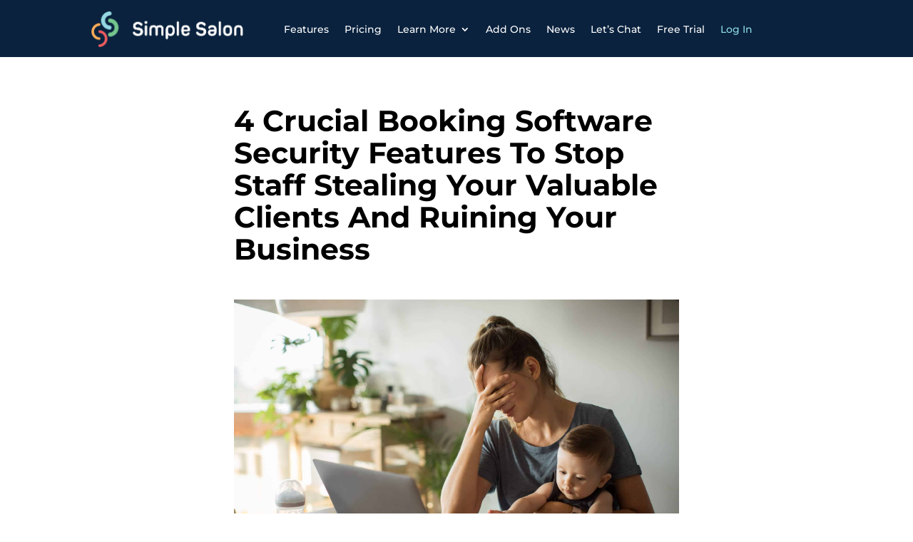

--- FILE ---
content_type: text/html; charset=UTF-8
request_url: https://www.simplesalon.com/booking-software-security/
body_size: 15555
content:
<!DOCTYPE html>
<html lang="en-AU">
<head><script data-pagespeed-no-defer data-two-no-delay type="text/javascript" >var two_worker_data_critical_data = {"critical_data":{"critical_css":false,"critical_fonts":false}}</script><script data-pagespeed-no-defer data-two-no-delay type="text/javascript" >var two_worker_data_font = {"font":[]}</script><script data-pagespeed-no-defer data-two-no-delay type="text/javascript" >var two_worker_data_excluded_js = {"js":[]}</script><script data-pagespeed-no-defer data-two-no-delay type="text/javascript" >var two_worker_data_js = {"js":[{"inline":true,"code":"JTBBJTA5JTA5ZG9jdW1lbnQuZG9jdW1lbnRFbGVtZW50LmNsYXNzTmFtZSUyMCUzRCUyMCUyN2pzJTI3JTNCJTBBJTA5","id":"","uid":"two_6976db022668c","exclude_blob":false,"excluded_from_delay":false},{"inline":true,"code":"[base64]","id":"","uid":"two_6976db0226742","exclude_blob":false,"excluded_from_delay":false},{"inline":false,"url":"https:\/\/www.simplesalon.com\/wp-includes\/js\/jquery\/jquery.min.js?ver=3.7.1","id":"jquery-core-js","uid":"two_6976db022675a","exclude_blob":false,"excluded_from_delay":false},{"inline":false,"url":"https:\/\/www.simplesalon.com\/wp-includes\/js\/jquery\/jquery-migrate.min.js?ver=3.4.1","id":"jquery-migrate-js","uid":"two_6976db022676f","exclude_blob":false,"excluded_from_delay":false},{"inline":true,"code":"[base64]","id":"jquery-js-after","uid":"two_6976db022677a","exclude_blob":false,"excluded_from_delay":false},{"inline":false,"url":"https:\/\/www.simplesalon.com\/wp-content\/plugins\/simpleworld\/jquery.xdomainrequest.min.js?ver=6.9","id":"jqxdomainreq-js","uid":"two_6976db0226787","exclude_blob":false,"excluded_from_delay":false},{"inline":false,"url":"https:\/\/www.simplesalon.com\/wp-content\/plugins\/simpleworld\/decimal.min.js?ver=2.5.1","id":"decimalmin-js","uid":"two_6976db0226790","exclude_blob":false,"excluded_from_delay":false},{"inline":false,"url":"https:\/\/www.simplesalon.com\/wp-content\/plugins\/simpleworld\/simpleworld.js?ver=1.0.2","id":"simpleworld-js","uid":"two_6976db0226799","exclude_blob":false,"excluded_from_delay":false},{"inline":false,"url":"https:\/\/www.simplesalon.com\/wp-content\/plugins\/simpleworld\/simplesalon.js?ver=1.0.2","id":"simplesalon-js","uid":"two_6976db02267a2","exclude_blob":false,"excluded_from_delay":false},{"inline":false,"url":"https:\/\/www.simplesalon.com\/wp-content\/plugins\/simpleworld\/simpleworld_data.js?ver=1.0.2","id":"simpleworld_data-js","uid":"two_6976db02267aa","exclude_blob":false,"excluded_from_delay":false},{"inline":true,"code":"[base64]","id":"","uid":"two_6976db02267b4","exclude_blob":false,"excluded_from_delay":false},{"inline":true,"code":"[base64]","id":"","uid":"two_6976db02267bf","exclude_blob":false,"excluded_from_delay":false},{"inline":true,"code":"[base64]","id":"","uid":"two_6976db02267cc","exclude_blob":false,"excluded_from_delay":false},{"inline":false,"url":"https:\/\/cdnjs.cloudflare.com\/ajax\/libs\/slick-carousel\/1.6.0\/slick.js","id":"","uid":"two_6976db02267dc","exclude_blob":false,"excluded_from_delay":false},{"inline":false,"url":"https:\/\/www.google.com\/recaptcha\/api.js?render=6LdJl-kZAAAAAAUM1kZ6YoiKsEUVkQlflQpACGhf","id":"","uid":"two_6976db02267e5","exclude_blob":false,"excluded_from_delay":false},{"inline":true,"code":"[base64]","id":"","uid":"two_6976db02267ed","exclude_blob":false,"excluded_from_delay":false},{"inline":true,"code":"[base64]","id":"","uid":"two_6976db02267fc","exclude_blob":false,"excluded_from_delay":false},{"inline":true,"code":"[base64]","id":"divi-custom-script-js-extra","uid":"two_6976db022680c","exclude_blob":false,"excluded_from_delay":false},{"inline":false,"url":"https:\/\/www.simplesalon.com\/wp-content\/themes\/Divi\/js\/scripts.min.js?ver=4.27.5","id":"divi-custom-script-js","uid":"two_6976db0226834","exclude_blob":false,"excluded_from_delay":false},{"inline":false,"url":"https:\/\/www.simplesalon.com\/wp-content\/themes\/Divi\/js\/smoothscroll.js?ver=4.27.5","id":"smoothscroll-js","uid":"two_6976db0226841","exclude_blob":false,"excluded_from_delay":false},{"inline":false,"url":"https:\/\/www.simplesalon.com\/wp-content\/themes\/Divi\/includes\/builder\/feature\/dynamic-assets\/assets\/js\/jquery.fitvids.js?ver=4.27.5","id":"fitvids-js","uid":"two_6976db022684e","exclude_blob":false,"excluded_from_delay":false},{"inline":false,"url":"https:\/\/www.simplesalon.com\/wp-content\/themes\/Divi\/core\/admin\/js\/common.js?ver=4.27.5","id":"et-core-common-js","uid":"two_6976db022685b","exclude_blob":false,"excluded_from_delay":false},{"code":"[base64]","inline":true,"uid":"two_dispatchEvent_script"}]}</script><script data-pagespeed-no-defer data-two-no-delay type="text/javascript" >var two_worker_data_css = {"css":[]}</script><link type="text/css" media="all" href="https://www.simplesalon.com/wp-content/cache/tw_optimize/css/two_236248_aggregated.min.css?date=1769396994" rel="stylesheet"  />
	<meta charset="UTF-8" />
<meta http-equiv="X-UA-Compatible" content="IE=edge">
	<link rel="pingback" href="https://www.simplesalon.com/xmlrpc.php" />

	<script data-two_delay_src='inline' data-two_delay_id="two_6976db022668c" type="text/javascript"></script>
	
	<script data-pagespeed-no-defer data-two-no-delay type="text/javascript">window.addEventListener("load",function(){window.two_page_loaded=true;});function logLoaded(){console.log("window is loaded");}
(function listen(){if(window.two_page_loaded){logLoaded();}else{console.log("window is notLoaded");window.setTimeout(listen,50);}})();function applyElementorControllers(){if(!window.elementorFrontend)return;window.elementorFrontend.init()}
function applyViewCss(cssUrl){if(!cssUrl)return;const cssNode=document.createElement('link');cssNode.setAttribute("href",cssUrl);cssNode.setAttribute("rel","stylesheet");cssNode.setAttribute("type","text/css");document.head.appendChild(cssNode);}
var two_scripts_load=true;var two_load_delayed_javascript=function(event){if(two_scripts_load){two_scripts_load=false;two_connect_script(0);if(typeof two_delay_custom_js_new=="object"){document.dispatchEvent(two_delay_custom_js_new)}
window.two_delayed_loading_events.forEach(function(event){console.log("removed event listener");document.removeEventListener(event,two_load_delayed_javascript,false)});}};function two_loading_events(event){setTimeout(function(event){return function(){var t=function(eventType,elementClientX,elementClientY){var _event=new Event(eventType,{bubbles:true,cancelable:true});if(eventType==="click"){_event.clientX=elementClientX;_event.clientY=elementClientY}else{_event.touches=[{clientX:elementClientX,clientY:elementClientY}]}
return _event};var element;if(event&&event.type==="touchend"){var touch=event.changedTouches[0];element=document.elementFromPoint(touch.clientX,touch.clientY);element.dispatchEvent(t('touchstart',touch.clientX,touch.clientY));element.dispatchEvent(t('touchend',touch.clientX,touch.clientY));element.dispatchEvent(t('click',touch.clientX,touch.clientY));}else if(event&&event.type==="click"){element=document.elementFromPoint(event.clientX,event.clientY);element.dispatchEvent(t(event.type,event.clientX,event.clientY));}}}(event),150);}</script><script data-pagespeed-no-defer data-two-no-delay type="text/javascript">window.two_delayed_loading_attribute="data-twodelayedjs";window.two_delayed_js_load_libs_first="";window.two_delayed_loading_events=["mousemove","click","keydown","wheel","touchmove","touchend"];window.two_event_listeners=[];</script><script data-pagespeed-no-defer data-two-no-delay type="text/javascript">document.onreadystatechange=function(){if(document.readyState==="interactive"){if(window.two_delayed_loading_attribute!==undefined){window.two_delayed_loading_events.forEach(function(ev){window.two_event_listeners[ev]=document.addEventListener(ev,two_load_delayed_javascript,{passive:false})});}
if(window.two_delayed_loading_attribute_css!==undefined){window.two_delayed_loading_events_css.forEach(function(ev){window.two_event_listeners_css[ev]=document.addEventListener(ev,two_load_delayed_css,{passive:false})});}
if(window.two_load_delayed_iframe!==undefined){window.two_delayed_loading_iframe_events.forEach(function(ev){window.two_iframe_event_listeners[ev]=document.addEventListener(ev,two_load_delayed_iframe,{passive:false})});}}}</script><title>4 Crucial Booking Software Security Features To Stop Staff Stealing Your Valuable Clients And Ruining Your Business | Simple Salon</title>
<link rel="preconnect" href="https://fonts.gstatic.com" crossorigin /><meta name='robots' content='max-image-preview:large' />
<script data-two_delay_src='inline' data-two_delay_id="two_6976db0226742" type="text/javascript"></script><link rel="alternate" type="application/rss+xml" title="Simple Salon &raquo; Feed" href="https://www.simplesalon.com/feed/" />
<link rel="alternate" type="application/rss+xml" title="Simple Salon &raquo; Comments Feed" href="https://www.simplesalon.com/comments/feed/" />
<link rel="alternate" title="oEmbed (JSON)" type="application/json+oembed" href="https://www.simplesalon.com/wp-json/oembed/1.0/embed?url=https%3A%2F%2Fwww.simplesalon.com%2Fbooking-software-security%2F" />
<link rel="alternate" title="oEmbed (XML)" type="text/xml+oembed" href="https://www.simplesalon.com/wp-json/oembed/1.0/embed?url=https%3A%2F%2Fwww.simplesalon.com%2Fbooking-software-security%2F&#038;format=xml" />
<meta content="Simple World Theme - extends Divi v.1.0.1" name="generator"/>







<script data-two_delay_id="two_6976db022675a" type="text/javascript" data-two_delay_src="https://www.simplesalon.com/wp-includes/js/jquery/jquery.min.js?ver=3.7.1" id="jquery-core-js"></script>
<script data-two_delay_id="two_6976db022676f" type="text/javascript" data-two_delay_src="https://www.simplesalon.com/wp-includes/js/jquery/jquery-migrate.min.js?ver=3.4.1" id="jquery-migrate-js"></script>
<script data-two_delay_src='inline' data-two_delay_id="two_6976db022677a" type="text/javascript" id="jquery-js-after"></script>
<script data-two_delay_id="two_6976db0226787" type="text/javascript" data-two_delay_src="https://www.simplesalon.com/wp-content/plugins/simpleworld/jquery.xdomainrequest.min.js?ver=6.9" id="jqxdomainreq-js"></script>
<script data-two_delay_id="two_6976db0226790" type="text/javascript" data-two_delay_src="https://www.simplesalon.com/wp-content/plugins/simpleworld/decimal.min.js?ver=2.5.1" id="decimalmin-js"></script>
<script data-two_delay_id="two_6976db0226799" type="text/javascript" data-two_delay_src="https://www.simplesalon.com/wp-content/plugins/simpleworld/simpleworld.js?ver=1.0.2" id="simpleworld-js"></script>
<script data-two_delay_id="two_6976db02267a2" type="text/javascript" data-two_delay_src="https://www.simplesalon.com/wp-content/plugins/simpleworld/simplesalon.js?ver=1.0.2" id="simplesalon-js"></script>
<script data-two_delay_id="two_6976db02267aa" type="text/javascript" data-two_delay_src="https://www.simplesalon.com/wp-content/plugins/simpleworld/simpleworld_data.js?ver=1.0.2" id="simpleworld_data-js"></script>
<link rel="https://api.w.org/" href="https://www.simplesalon.com/wp-json/" /><link rel="alternate" title="JSON" type="application/json" href="https://www.simplesalon.com/wp-json/wp/v2/posts/236248" /><link rel="EditURI" type="application/rsd+xml" title="RSD" href="https://www.simplesalon.com/xmlrpc.php?rsd" />
<meta name="generator" content="WordPress 6.9" />
<link rel="canonical" href="https://www.simplesalon.com/booking-software-security/" />
<link rel='shortlink' href='https://www.simplesalon.com/?p=236248' />
<meta name="viewport" content="width=device-width, initial-scale=1.0, maximum-scale=1.0, user-scalable=0" /><meta http-equiv="P3P" content='CP="CAO PSA OUR"'> 
<!-- Google Analytics -->
<script data-two_delay_src='inline' data-two_delay_id="two_6976db02267b4" type="text/javascript"></script>
<!-- End Google Analytics -->
<!-- Google Tag Manager -->
<script data-two_delay_src='inline' data-two_delay_id="two_6976db02267bf"></script>
<!-- End Google Tag Manager -->
<!-- Google Tag Manager extra to make GA4 work -->
<script data-two_delay_src='inline' data-two_delay_id="two_6976db02267cc"></script>
<!-- End Google Tag Manager extra -->
<link rel="icon" href="https://www.simplesalon.com/wp-content/uploads/2024/06/cropped-simple-salon-icon512square-32x32.png" sizes="32x32" />
<link rel="icon" href="https://www.simplesalon.com/wp-content/uploads/2024/06/cropped-simple-salon-icon512square-192x192.png" sizes="192x192" />
<link rel="apple-touch-icon" href="https://www.simplesalon.com/wp-content/uploads/2024/06/cropped-simple-salon-icon512square-180x180.png" />
<meta name="msapplication-TileImage" content="https://www.simplesalon.com/wp-content/uploads/2024/06/cropped-simple-salon-icon512square-270x270.png" />






</head>
<body class="wp-singular post-template-default single single-post postid-236248 single-format-standard wp-theme-Divi wp-child-theme-divi-simpleworld et-tb-has-template et-tb-has-header et-tb-has-footer et_pb_button_helper_class et_cover_background et_pb_gutter osx et_pb_gutters3 et_pb_pagebuilder_layout et_smooth_scroll et_full_width_page et_divi_theme et-db">
        <script data-pagespeed-no-defer data-two-no-delay type="text/javascript">

        </script>
         <script data-pagespeed-no-defer data-two-no-delay id="two_worker" type="javascript/worker">
                let two_font_actions = "not_load";
            let two_css_length=0;let two_connected_css_length=0;let two_uncritical_fonts=null;let two_uncritical_fonts_status=false;if(two_font_actions=="not_load"||two_font_actions=="exclude_uncritical_fonts"){two_uncritical_fonts_status=true;}
self.addEventListener("message",function(e){two_css_length=e.data.css.length;if(!e.data.critical_data.critical_css||!e.data.critical_data.critical_fonts){two_uncritical_fonts_status=false;}
if(e.data.font.length>0){two_fetch_inbg(e.data.font,"font");}
if(e.data.js.length>0){two_fetch_inbg(e.data.js,"js");}
if(e.data.excluded_js.length>0){two_fetch_inbg(e.data.excluded_js,"js",true);}
if(e.data.css.length>0){two_fetch_inbg(e.data.css,"css");}},false);function two_fetch_inbg(data,type,excluded_js=false){for(let i in data){if(typeof data[i].url!="undefined"){var modifiedScript=null;if(type==="js"&&typeof data[i].exclude_blob!="undefined"&&data[i].exclude_blob){modifiedScript={id:i,status:'ok',type:type,url:data[i].url,uid:data[i].uid};two_send_worker_data(modifiedScript);continue;}
fetch(data[i].url,{mode:'no-cors',redirect:'follow'}).then((r)=>{if(!r.ok||r.status!==200){throw Error(r.statusText);}
if(two_uncritical_fonts_status&&type=="css"){return(r.text());}else{return(r.blob());}}).then((content_)=>{let sheetURL="";if(two_uncritical_fonts_status&&type=="css"){sheetURL=two_create_blob(content_);}else{sheetURL=URL.createObjectURL(content_);}
modifiedScript=null;if(type=="css"){modifiedScript={id:i,type:type,status:'ok',media:data[i].media,url:sheetURL,uid:data[i].uid,original_url:data[i].url,two_uncritical_fonts:two_uncritical_fonts,};}else if(type=="js"){modifiedScript={id:i,status:'ok',type:type,url:sheetURL,uid:data[i].uid};}else if(type=="font"){modifiedScript={status:'ok',type:type,main_url:data[i].url,url:sheetURL,font_face:data[i].font_face};}
if(excluded_js){modifiedScript.excluded_from_delay=true;}
two_send_worker_data(modifiedScript);}).catch(function(error){console.log("error in fetching: "+error.toString()+", bypassing "+data[i].url);fetch(data[i].url,{redirect:'follow'}).then((r)=>{if(!r.ok||r.status!==200){throw Error(r.statusText);}
if(two_uncritical_fonts_status&&type=="css"){return(r.text());}else{return(r.blob());}}).then((content_)=>{let sheetURL="";if(two_uncritical_fonts_status&&type=="css"){sheetURL=two_create_blob(content_);}else{sheetURL=URL.createObjectURL(content_);}
var modifiedScript=null;if(type=="css"){modifiedScript={id:i,type:type,status:'ok',media:data[i].media,url:sheetURL,uid:data[i].uid,original_url:data[i].url,two_uncritical_fonts:two_uncritical_fonts,};}else if(type=="js"){modifiedScript={id:i,status:'ok',type:type,url:sheetURL,uid:data[i].uid};}else if(type=="font"){modifiedScript={status:'ok',type:type,main_url:data[i].url,url:sheetURL,font_face:data[i].font_face};}
if(excluded_js){modifiedScript.excluded_from_delay=true;}
two_send_worker_data(modifiedScript);}).catch(function(error){console.log("error in fetching no-cors: "+error.toString()+", bypassing "+data[i].url);try{console.log("error in fetching: "+error.toString()+", sending XMLHttpRequest"+data[i].url);let r=new XMLHttpRequest;if(two_uncritical_fonts_status&&type=="css"){r.responseType="text";}else{r.responseType="blob";}
r.onload=function(content_){let sheetURL="";if(two_uncritical_fonts_status&&type=="css"){sheetURL=two_create_blob(content_.target.response);}else{sheetURL=URL.createObjectURL(content_.target.response);}
if(r.status!==200){two_XMLHttpRequest_error(excluded_js,data[i],type,i);return;}
console.log("error in fetching: "+error.toString()+", XMLHttpRequest success "+data[i].url);let modifiedScript=null;if(type=="css"){modifiedScript={id:i,type:type,status:'ok',media:data[i].media,url:sheetURL,uid:data[i].uid,two_uncritical_fonts:two_uncritical_fonts,};}else if(type=="js"){modifiedScript={id:i,type:type,status:'ok',url:sheetURL,uid:data[i].uid};}else if(type=="font"){modifiedScript={type:type,status:'ok',main_url:data[i].url,url:sheetURL,font_face:data[i].font_face};}
if(excluded_js){modifiedScript.excluded_from_delay=true;}
two_send_worker_data(modifiedScript);};r.onerror=function(){two_XMLHttpRequest_error(excluded_js,data[i],type,i)};r.open("GET",data[i].url,true);r.send();}catch(e){console.log("error in fetching: "+e.toString()+", running fallback for "+data[i].url);var modifiedScript=null;if(type=="css"||type=="js"){modifiedScript={id:i,type:type,status:'error',url:data[i].url,uid:data[i].uid};}else if(type=="font"){modifiedScript={type:type,status:'error',url:data[i].url,font_face:data[i].font_face};}
if(excluded_js){modifiedScript.excluded_from_delay=true;}
two_send_worker_data(modifiedScript);}});});}}}
function two_XMLHttpRequest_error(excluded_js,data_i,type,i){console.log("error in fetching: XMLHttpRequest failed "+data_i.url);var modifiedScript=null;if(type=="css"||type=="js"){modifiedScript={id:i,type:type,status:'error',url:data_i.url,uid:data_i.uid};}else if(type=="font"){modifiedScript={type:type,status:'error',url:data_i.url,font_face:data_i.font_face};}
if(excluded_js){modifiedScript.excluded_from_delay=true;}
two_send_worker_data(modifiedScript);}
function two_create_blob(str){two_uncritical_fonts="";const regex=/@font-face\s*\{(?:[^{}])*\}/sig;str=str.replace(regex,function(e){if(e.includes("data:application")){return e;}
two_uncritical_fonts+=e;return"";});let blob_data=new Blob([str],{type:"text/css"});let sheetURL=URL.createObjectURL(blob_data);return sheetURL;}
function two_send_worker_data(data){if(data.type=="css"){two_connected_css_length++;data.length=two_css_length;data.connected_length=two_connected_css_length;}
self.postMessage(data)}
        </script>
        <script data-pagespeed-no-defer data-two-no-delay type="text/javascript">
                        let two_font_actions = "not_load";
                     two_worker_styles_list=[];two_worker_styles_count=0;var two_script_list=typeof two_worker_data_js==="undefined"?[]:two_worker_data_js.js;var two_excluded_js_list=typeof two_worker_data_excluded_js==="undefined"?[]:two_worker_data_excluded_js.js;var excluded_count=two_excluded_js_list.filter((el)=>{return!!el['url']}).length;var two_css_list=typeof two_worker_data_css==="undefined"?[]:two_worker_data_css.css;var two_fonts_list=typeof two_worker_data_font==="undefined"?[]:two_worker_data_font.font;var two_critical_data=typeof two_worker_data_critical_data==="undefined"?[]:two_worker_data_critical_data.critical_data;var wcode=new Blob([document.querySelector("#two_worker").textContent],{type:"text/javascript"});var two_worker=new Worker(window.URL.createObjectURL(wcode));var two_worker_data={"js":two_script_list,"excluded_js":two_excluded_js_list,"css":two_css_list,"font":two_fonts_list,critical_data:two_critical_data}
two_worker.postMessage(two_worker_data);two_worker.addEventListener("message",function(e){var data=e.data;if(data.type==="css"&&data.status==="ok"){if(data.two_uncritical_fonts&&two_font_actions=="exclude_uncritical_fonts"){let two_uncritical_fonts=data.two_uncritical_fonts;const two_font_tag=document.createElement("style");two_font_tag.innerHTML=two_uncritical_fonts;two_font_tag.className="two_uncritical_fonts";document.body.appendChild(two_font_tag);}
if(window.two_page_loaded){two_connect_style(data);}else{two_worker_styles_list.push(data);}}else if(data.type==="js"){if(data.status==="ok"){if(data.excluded_from_delay){two_excluded_js_list[data.id].old_url=two_excluded_js_list[data.id].url;two_excluded_js_list[data.id].url=data.url;two_excluded_js_list[data.id].success=true;excluded_count--;if(excluded_count===0){two_connect_script(0,two_excluded_js_list)}}else{two_script_list[data.id].old_url=two_script_list[data.id].url;two_script_list[data.id].url=data.url;two_script_list[data.id].success=true;}}}else if(data.type==="css"&&data.status==="error"){console.log("error in fetching, connecting style now")
two_connect_failed_style(data);}else if(data.type==="font"){two_connect_font(data);}});function UpdateQueryString(key,value,url){if(!url)url=window.location.href;var re=new RegExp("([?&])"+key+"=.*?(&|#|$)(.*)","gi"),hash;if(re.test(url)){if(typeof value!=="undefined"&&value!==null){return url.replace(re,"$1"+key+"="+value+"$2$3");}
else{hash=url.split("#");url=hash[0].replace(re,"$1$3").replace(/(&|\?)$/,"");if(typeof hash[1]!=="undefined"&&hash[1]!==null){url+="#"+hash[1];}
return url;}}
else{if(typeof value!=="undefined"&&value!==null){var separator=url.indexOf("?")!==-1?"&":"?";hash=url.split("#");url=hash[0]+separator+key+"="+value;if(typeof hash[1]!=="undefined"&&hash[1]!==null){url+="#"+hash[1];}
return url;}
else{return url;}}}
function two_connect_failed_style(data){var link=document.createElement("link");link.className="fallback_two_worker";link.rel="stylesheet";link.type="text/css";link.href=data.url;link.media="none";link.onload=function(){if(this.media==="none"){if(data.media){this.media=data.media;}else{this.media="all";}console.log(data.media);}if(data.connected_length==data.length&&typeof two_replace_backgrounds!="undefined"){two_replace_backgrounds();};two_styles_loaded()};document.getElementsByTagName("head")[0].appendChild(link);if(data.connected_length==data.length&&typeof two_replace_backgrounds!="undefined"){two_replace_backgrounds();}}
function two_connect_style(data,fixed_google_font=false){if(fixed_google_font===false&&typeof two_merge_google_fonts!=="undefined"&&data['original_url']&&data['original_url'].startsWith('https://fonts.googleapis.com/css')&&data['response']){data['response'].text().then(function(content){content=two_merge_google_fonts(content)
let blob=new Blob([content],{type:data['response'].type});data['url']=URL.createObjectURL(blob);two_connect_style(data,true);});return;}
var link=document.createElement("link");link.className="loaded_two_worker";link.rel="stylesheet";link.type="text/css";link.href=data.url;link.media=data.media;link.onload=function(){if(data.connected_length==data.length&&typeof two_replace_backgrounds!="undefined"){two_replace_backgrounds();};two_styles_loaded()};link.onerror=function(){two_styles_loaded()};document.getElementsByTagName("head")[0].appendChild(link);}
var two_event;function two_connect_script(i,scripts_list=null){if(i===0&&event){two_event=event;event.preventDefault();}
if(scripts_list===null){scripts_list=two_script_list;}
if(typeof scripts_list[i]!=="undefined"){let data_uid="[data-two_delay_id=\""+scripts_list[i].uid+"\"]";let current_script=document.querySelector(data_uid);let script=document.createElement("script");script.type="text/javascript";script.async=false;if(scripts_list[i].inline){var js_code=decodeURIComponent(atob(scripts_list[i].code));var blob=new Blob([js_code],{type:"text/javascript"});scripts_list[i].url=URL.createObjectURL(blob);}
if(current_script!=null&&typeof scripts_list[i].url!="undefined"){script.dataset.src=scripts_list[i].url;current_script.parentNode.insertBefore(script,current_script);current_script.getAttributeNames().map(function(name){let value=current_script.getAttribute(name);try{script.setAttribute(name,value);}catch(error){console.log(error);}});current_script.remove();script.classList.add("loaded_two_worker_js");if(typeof scripts_list[i].exclude_blob!="undefined"&&scripts_list[i].exclude_blob){script.dataset.blob_exclude="1";}}
i++;two_connect_script(i,scripts_list);}else{let elementor_frontend_js=null;document.querySelectorAll(".loaded_two_worker_js").forEach((elem)=>{let id=elem.getAttribute("id");if(id!='elementor-frontend-js'){two_load_delayed_js(elem);}else{elementor_frontend_js=elem;}});if(elementor_frontend_js!==null){two_load_delayed_js(elementor_frontend_js);}}}
function two_load_delayed_js(elem){let data_src=elem.dataset.src;if(elem.dataset.blob_exclude==="1"){delete elem.dataset.blob_exclude;delete elem.dataset.src;delete elem.dataset.two_delay_id;delete elem.dataset.two_delay_src;}
if(data_src){elem.setAttribute("src",data_src);}}
function two_connect_font(data){let font_face=data.font_face;if(font_face.indexOf("font-display")>=0){const regex=/font-display:[ ]*[a-z]*[A-Z]*;/g;while((m=regex.exec(font_face))!==null){if(m.index===regex.lastIndex){regex.lastIndex++;}
m.forEach((match,groupIndex)=>{console.log(match);font_face.replace(match,"font-display: swap;");});}}else{font_face=font_face.replace("}",";font-display: swap;}");}
if(typeof data.main_url!="undefined"){font_face=font_face.replace(data.main_url,data.url);}
var newStyle=document.createElement("style");newStyle.className="two_critical_font";newStyle.appendChild(document.createTextNode(font_face));document.head.appendChild(newStyle);}
let connect_stile_timeout=setInterval(function(){console.log(window.two_page_loaded);if(window.two_page_loaded){clearInterval(connect_stile_timeout);two_worker_styles_list.forEach(function(item,index){two_connect_style(item);});two_worker_styles_list=[];}},500);function two_styles_loaded(){if(two_css_list.length-++two_worker_styles_count==0){var critical_css=document.getElementById("two_critical_css");if(critical_css){critical_css.remove();}
onStylesLoadEvent=new Event("two_css_loaded");window.dispatchEvent(onStylesLoadEvent);}}
        </script>
		<script data-two_delay_id="two_6976db02267dc" data-two_delay_src="https://cdnjs.cloudflare.com/ajax/libs/slick-carousel/1.6.0/slick.js"></script>
<script data-two_delay_id="two_6976db02267e5" data-two_delay_src="https://www.google.com/recaptcha/api.js?render=6LdJl-kZAAAAAAUM1kZ6YoiKsEUVkQlflQpACGhf"></script>

    <div id="sw_mask" class="sw_mask"></div>
	<div class="expandable dropshadow divNewSWPopUp" id="divNewSWPopUp">
		<div class="expandable_heading">
		
		</div>   
		<div class="expandable_content">
			<div class="popupcontent"></div>
			<div class="popupbuttons"></div>
		</div>
	</div>

    <div id="page-container">
<div id="et-boc" class="et-boc">
			
		<header class="et-l et-l--header">
			<div class="et_builder_inner_content et_pb_gutters3"><div class="et_pb_section et_pb_section_0_tb_header et_pb_with_background et_section_regular et_pb_section--fixed et_pb_section--with-menu" >
				
				
				
				
				
				
				<div class="et_pb_row et_pb_row_0_tb_header et_pb_row--with-menu">
				<div class="et_pb_column et_pb_column_1_4 et_pb_column_0_tb_header  et_pb_css_mix_blend_mode_passthrough">
				
				
				
				
				<div class="et_pb_module et_pb_image et_pb_image_0_tb_header">
				
				
				
				
				<a href="/"><span class="et_pb_image_wrap "><noscript><img decoding="async" width="435" height="101" src="https://simplesalon.com/wp-content/uploads/2024/06/SimpleSalon_logo_2020_White.png" alt="" title="SimpleSalon_logo_2020_White" srcset="https://www.simplesalon.com/wp-content/uploads/2024/06/SimpleSalon_logo_2020_White.png 435w, https://www.simplesalon.com/wp-content/uploads/2024/06/SimpleSalon_logo_2020_White-300x70.png 300w" sizes="(max-width: 435px) 100vw, 435px" class="wp-image-9" /></noscript><img decoding="async" width="435" height="101" src='data:image/svg+xml,%3Csvg%20xmlns=%22http://www.w3.org/2000/svg%22%20viewBox=%220%200%20435%20101%22%3E%3C/svg%3E' data-src="https://simplesalon.com/wp-content/uploads/2024/06/SimpleSalon_logo_2020_White.png" alt="" title="SimpleSalon_logo_2020_White"  data-srcset="https://www.simplesalon.com/wp-content/uploads/2024/06/SimpleSalon_logo_2020_White.png 435w, https://www.simplesalon.com/wp-content/uploads/2024/06/SimpleSalon_logo_2020_White-300x70.png 300w"  data-sizes="(max-width: 435px) 100vw, 435px" class=" lazy  wp-image-9" /></span></a>
			</div>
			</div><div class="et_pb_column et_pb_column_3_4 et_pb_column_1_tb_header  et_pb_css_mix_blend_mode_passthrough et-last-child et_pb_column--with-menu">
				
				
				
				
				<div class="et_pb_module et_pb_menu et_pb_menu_0_tb_header et_pb_bg_layout_light  et_pb_text_align_left et_dropdown_animation_fade et_pb_menu--without-logo et_pb_menu--style-left_aligned">
					
					
					
					
					<div class="et_pb_menu_inner_container clearfix">
						
						<div class="et_pb_menu__wrap">
							<div class="et_pb_menu__menu">
								<nav class="et-menu-nav"><ul id="menu-main-menu" class="et-menu nav"><li class="et_pb_menu_page_id-987489508 menu-item menu-item-type-custom menu-item-object-custom menu-item-987489508"><a href="/more-tools/">Features</a></li>
<li class="et_pb_menu_page_id-987489510 menu-item menu-item-type-custom menu-item-object-custom menu-item-987489510"><a href="/how-much/">Pricing</a></li>
<li class="first-level et_pb_menu_page_id-987489502 menu-item menu-item-type-custom menu-item-object-custom menu-item-has-children menu-item-987489502"><a href="#">Learn More</a>
<ul class="sub-menu">
	<li class="second-level et_pb_menu_page_id-987489503 menu-item menu-item-type-custom menu-item-object-custom menu-item-987489503"><a href="/more-bookings/">More Bookings</a></li>
	<li class="second-level first-level et_pb_menu_page_id-987489504 menu-item menu-item-type-custom menu-item-object-custom menu-item-has-children menu-item-987489504"><a href="#">More Tools</a>
	<ul class="sub-menu">
		<li class="second-level et_pb_menu_page_id-987489513 menu-item menu-item-type-custom menu-item-object-custom menu-item-987489513"><a href="/online-bookings/">Online Bookings</a></li>
		<li class="second-level et_pb_menu_page_id-987489514 menu-item menu-item-type-custom menu-item-object-custom menu-item-987489514"><a href="/mobile-app/">iOS &#038; Android Apps</a></li>
		<li class="second-level et_pb_menu_page_id-987489515 menu-item menu-item-type-custom menu-item-object-custom menu-item-987489515"><a href="/digital-forms/">Forms</a></li>
		<li class="second-level et_pb_menu_page_id-987489516 menu-item menu-item-type-custom menu-item-object-custom menu-item-987489516"><a href="/salon-memberships/">Salon Memberships</a></li>
		<li class="second-level et_pb_menu_page_id-987489517 menu-item menu-item-type-custom menu-item-object-custom menu-item-987489517"><a href="/bookings-facebook-instagram/">Social Integration</a></li>
		<li class="second-level et_pb_menu_page_id-987489518 menu-item menu-item-type-custom menu-item-object-custom menu-item-987489518"><a href="/1-touch-marketing/">1-Touch Marketing</a></li>
		<li class="second-level et_pb_menu_page_id-987489519 menu-item menu-item-type-custom menu-item-object-custom menu-item-987489519"><a href="/slick/">Slick</a></li>
		<li class="second-level et_pb_menu_page_id-987489520 menu-item menu-item-type-custom menu-item-object-custom menu-item-987489520"><a href="/reporting/">Reporting</a></li>
		<li class="second-level et_pb_menu_page_id-987489521 menu-item menu-item-type-custom menu-item-object-custom menu-item-987489521"><a href="/gift-vouchers/">Gift Vouchers</a></li>
		<li class="second-level et_pb_menu_page_id-987489522 menu-item menu-item-type-custom menu-item-object-custom menu-item-987489522"><a href="/packages/">Packages or Bundles</a></li>
		<li class="second-level et_pb_menu_page_id-987489523 menu-item menu-item-type-custom menu-item-object-custom menu-item-987489523"><a href="/loyalty-points/">Loyalty Points</a></li>
		<li class="second-level et_pb_menu_page_id-987489524 menu-item menu-item-type-custom menu-item-object-custom menu-item-987489524"><a href="/stock-management/">Stock Management</a></li>
	</ul>
</li>
	<li class="second-level et_pb_menu_page_id-987489505 menu-item menu-item-type-custom menu-item-object-custom menu-item-987489505"><a href="/more-enrolment/">More Enrollment</a></li>
	<li class="second-level et_pb_menu_page_id-987489506 menu-item menu-item-type-custom menu-item-object-custom menu-item-987489506"><a href="/more-clients/">More Clients</a></li>
	<li class="second-level et_pb_menu_page_id-987489507 menu-item menu-item-type-custom menu-item-object-custom menu-item-987489507"><a href="/more-freedom/">More Freedom</a></li>
</ul>
</li>
<li class="et_pb_menu_page_id-987489509 menu-item menu-item-type-custom menu-item-object-custom menu-item-987489509"><a href="/add-ons/">Add Ons</a></li>
<li class="et_pb_menu_page_id-987489087 menu-item menu-item-type-custom menu-item-object-custom menu-item-987489087"><a href="/blog/">News</a></li>
<li class="et_pb_menu_page_id-987489511 menu-item menu-item-type-custom menu-item-object-custom menu-item-987489511"><a href="/contact-us/">Let&#8217;s Chat</a></li>
<li class="et_pb_menu_page_id-987489512 menu-item menu-item-type-custom menu-item-object-custom menu-item-987489512"><a href="/how-much/">Free Trial</a></li>
<li class="login-nav et_pb_menu_page_id-987489088 menu-item menu-item-type-custom menu-item-object-custom menu-item-987489088"><a target="_blank" href="https://app.simplesalon.com/?loginfromwebsite=Y">Log In</a></li>
</ul></nav>
							</div>
							
							
							<div class="et_mobile_nav_menu">
				<div class="mobile_nav closed">
					<span class="mobile_menu_bar"></span>
				</div>
			</div>
						</div>
						
					</div>
				</div><div class="et_pb_module et_pb_code et_pb_code_0_tb_header">
				
				
				
				
				<div class="et_pb_code_inner">
<script data-two_delay_src='inline' data-two_delay_id="two_6976db02267ed" type="text/javascript"></script></div>
			</div>
			</div>
				
				
				
				
			</div>
				
				
			</div>		</div>
	</header>
	<div id="et-main-area">
	
<div id="main-content">
		<div class="container">
		<div id="content-area" class="clearfix">
			<div id="left-area">
											<article id="post-236248" class="et_pb_post post-236248 post type-post status-publish format-standard has-post-thumbnail hentry category-au category-eu category-tips category-uk category-us">
					
					<div class="entry-content">
					<div class="et-l et-l--post">
			<div class="et_builder_inner_content et_pb_gutters3">
		<div class="et_pb_section et_pb_section_0 et_section_regular" >
				
				
				
				
				
				
				<div class="et_pb_row et_pb_row_0">
				<div class="et_pb_column et_pb_column_4_4 et_pb_column_0  et_pb_css_mix_blend_mode_passthrough et-last-child">
				
				
				
				
				<div class="et_pb_module et_pb_text et_pb_text_0  et_pb_text_align_center et_pb_bg_layout_light">
				
				
				
				
				<div class="et_pb_text_inner"><h1>4 Crucial Booking Software Security Features To Stop Staff Stealing Your Valuable Clients And Ruining Your Business</h1>
<p class="p1"></div>
			</div><div class="et_pb_module et_pb_image et_pb_image_0">
				
				
				
				
				<span class="et_pb_image_wrap "><noscript><img fetchpriority="high" decoding="async" width="2121" height="1414" src="https://simplesalon.com/wp-content/uploads/2021/03/StaffSecurity_SimpleSalonPost.jpg" alt="" title="StaffSecurity_SimpleSalonPost" srcset="https://www.simplesalon.com/wp-content/uploads/2021/03/StaffSecurity_SimpleSalonPost.jpg 2121w, https://www.simplesalon.com/wp-content/uploads/2021/03/StaffSecurity_SimpleSalonPost-768x512.jpg 768w" sizes="(max-width: 2121px) 100vw, 2121px" class="wp-image-236264" /></noscript><img fetchpriority="high" decoding="async" width="2121" height="1414" src='data:image/svg+xml,%3Csvg%20xmlns=%22http://www.w3.org/2000/svg%22%20viewBox=%220%200%202121%201414%22%3E%3C/svg%3E' data-src="https://simplesalon.com/wp-content/uploads/2021/03/StaffSecurity_SimpleSalonPost.jpg" alt="" title="StaffSecurity_SimpleSalonPost"  data-srcset="https://www.simplesalon.com/wp-content/uploads/2021/03/StaffSecurity_SimpleSalonPost.jpg 2121w, https://www.simplesalon.com/wp-content/uploads/2021/03/StaffSecurity_SimpleSalonPost-768x512.jpg 768w"  data-sizes="(max-width: 2121px) 100vw, 2121px" class=" lazy  wp-image-236264" /></span>
			</div>
			</div>
				
				
				
				
			</div>
				
				
			</div><div class="et_pb_with_border et_pb_section et_pb_section_1 et_section_regular" >
				
				
				
				
				
				
				<div class="et_pb_with_border et_pb_row et_pb_row_1">
				<div class="et_pb_column et_pb_column_4_4 et_pb_column_1  et_pb_css_mix_blend_mode_passthrough et-last-child">
				
				
				
				
				<div class="et_pb_module et_pb_cta_0 et_hover_enabled et_pb_promo  et_pb_text_align_center et_pb_bg_layout_dark">
				
				
				
				
				<div class="et_pb_promo_description"><div><h2 class="p1">It’s all peace and love with your fantastic staff until you find out an ex-employee has stolen your entire client base, right?</h2>
<h2 class="p1">Then, it’s war.</h2>
<h2></h2>
<p class="p1">The shocking truth for salon owners is sometimes this kind of sh*t happens.</p>
<p class="p1">And nothing is quite so sh*t as losing all your hard work—the years of accumulating clients one by one—by finding out your precious data base has suddenly evaporated into thin air.</p>
<p class="p1">But how do you stop your staff stealing your data? Simple. Make sure whatever booking software system you use has these 4 must have security features:</p>
<p class="p1">1) <a href="https://help.simplesalon.com/hc/en-us/articles/202930450-4-Digit-PIN-Quick-Login" target="_blank" rel="noopener noreferrer"><b><i>Unique log-in codes</i></b></a>. Identify each user with a unique log-in. It should be non-transferrable, meaning only you, the owner or whomever is at the top of the management chain has access to creating and editing log-ins.</p>
<p class="p1">2) <a href="https://help.simplesalon.com/hc/en-us/articles/203068770-What-can-my-staff-see-" target="_blank" rel="noopener noreferrer"><b><i>Levels of access</i></b></a>. <span>Booking software must serve the varied needs of the different users by offering variable user access. This means not everyone gets the same access as each other; including limiting access to mobiles and emails. YOU must be able to decide who gets access to what.</span></p>
<p class="p1">3) <a href="https://help.simplesalon.com/hc/en-us/articles/202930470-How-to-Use-Global-Staff-Salon-Manager-Lock-Out" target="_blank" rel="noopener noreferrer"><b><i>Global lock</i></b></a>. This is a feature which allows the owner to lock out staff, including managers, from accessing data whilst they are not at the salon. It’s vital to have this feature especially to stop disgruntled employees from stealing data by stealth.</p>
<p class="p1">4) <a href="https://help.simplesalon.com/hc/en-us/articles/215690147-Track-Deletions-Log-ins-Appointment-Updates-etc-in-your-Activity-Report-" target="_blank" rel="noopener noreferrer"><b><i>Track staff activity</i></b></a>. <span>Protecting your data also means having a feature that keeps track of your staff activities. Whether it is the deletion of an appointment, deletion of a client (!), staff exporting client lists or a simple log-in, you must be able to know exactly what your staff are doing with your data at anytime.</span></p>
<p class="p1">As you can see, and no matter which booking software you use, these 4 software security features are essential for protecting your data, protecting your clients, and protecting your business.</p>
<p class="p1"><strong>Fortunately Simple Salon includes all these essential security features while allowing you to customise the level of access you give each individual staff member easily at anytime.</strong></p>
<p class="p1">If you’re ready to give a truly secure software a go you can sign up for a FREE 30-day trial <a href="https://simplesalon.com/sign-up/">HERE</a> and take a step closer to protecting your data better than ever before.</p>
<p class="p1"></div></div>
				
			</div>
			</div>
				
				
				
				
			</div>
				
				
			</div><div class="et_pb_section et_pb_section_2 et_section_regular" >
				
				
				
				
				
				
				<div class="et_pb_row et_pb_row_2">
				<div class="et_pb_column et_pb_column_4_4 et_pb_column_2  et_pb_css_mix_blend_mode_passthrough et-last-child">
				
				
				
				
				<div class="et_pb_module et_pb_text et_pb_text_1  et_pb_text_align_center et_pb_bg_layout_light">
				
				
				
				
				<div class="et_pb_text_inner"><h1 class="p1">4 Crucial Booking Software Security Features To Stop Staff Stealing Your Valuable Clients And Ruining Your Business</h1></div>
			</div><div class="et_pb_module et_pb_image et_pb_image_1">
				
				
				
				
				<span class="et_pb_image_wrap "><noscript><img fetchpriority="high" decoding="async" width="2121" height="1414" src="https://simplesalon.com/wp-content/uploads/2021/03/StaffSecurity_SimpleSalonPost.jpg" alt="" title="StaffSecurity_SimpleSalonPost" srcset="https://www.simplesalon.com/wp-content/uploads/2021/03/StaffSecurity_SimpleSalonPost.jpg 2121w, https://www.simplesalon.com/wp-content/uploads/2021/03/StaffSecurity_SimpleSalonPost-768x512.jpg 768w" sizes="(max-width: 2121px) 100vw, 2121px" class="wp-image-236264" /></noscript><img fetchpriority="high" decoding="async" width="2121" height="1414" src='data:image/svg+xml,%3Csvg%20xmlns=%22http://www.w3.org/2000/svg%22%20viewBox=%220%200%202121%201414%22%3E%3C/svg%3E' data-src="https://simplesalon.com/wp-content/uploads/2021/03/StaffSecurity_SimpleSalonPost.jpg" alt="" title="StaffSecurity_SimpleSalonPost"  data-srcset="https://www.simplesalon.com/wp-content/uploads/2021/03/StaffSecurity_SimpleSalonPost.jpg 2121w, https://www.simplesalon.com/wp-content/uploads/2021/03/StaffSecurity_SimpleSalonPost-768x512.jpg 768w"  data-sizes="(max-width: 2121px) 100vw, 2121px" class=" lazy  wp-image-236264" /></span>
			</div>
			</div>
				
				
				
				
			</div>
				
				
			</div><div class="et_pb_section et_pb_section_3 et_section_regular" >
				
				
				
				
				
				
				<div class="et_pb_row et_pb_row_3">
				<div class="et_pb_column et_pb_column_4_4 et_pb_column_3  et_pb_css_mix_blend_mode_passthrough et-last-child">
				
				
				
				
				<div class="et_pb_module et_pb_text et_pb_text_2  et_pb_text_align_left et_pb_bg_layout_light">
				
				
				
				
				<div class="et_pb_text_inner"><h1 class="p1">It’s all peace and love with your fantastic staff until you find out an ex-employee has stolen your entire client base, right?</h1>
<h1 class="p1">Then, it’s war.</h1></div>
			</div><div class="et_pb_module et_pb_cta_1 et_hover_enabled et_pb_promo  et_pb_text_align_center et_pb_bg_layout_dark">
				
				
				
				
				<div class="et_pb_promo_description"><div><p class="p1">The shocking truth for salon owners is sometimes this kind of sh*t happens.</p>
<p class="p1">And nothing is quite so sh*t as losing all your hard work—the years of accumulating clients one by one—by finding out your precious data base has suddenly evaporated into thin air.</p>
<p class="p1">But how do you stop your staff stealing your data? Simple. Make sure whatever booking software system you use has these 4 must have security features:</p>
<p class="p1">1) <a href="https://help.simplesalon.com/hc/en-us/articles/202930450-4-Digit-PIN-Quick-Login" target="_blank" rel="noopener noreferrer"><b><i>Unique log-in codes</i></b></a>. Identify each user with a unique log-in. It should be non-transferrable, meaning only you, the owner or whomever is at the top of the management chain has access to creating and editing log-ins.</p>
<p class="p1">2) <a href="https://help.simplesalon.com/hc/en-us/articles/203068770-What-can-my-staff-see-" target="_blank" rel="noopener noreferrer"><b><i>Levels of access</i></b></a>. <span>Booking software must serve the varied needs of the different users by offering variable user access. This means not everyone gets the same access as each other; including limiting access to mobiles and emails. YOU must be able to decide who gets access to what.</span></p>
<p class="p1">3) <a href="https://help.simplesalon.com/hc/en-us/articles/202930470-How-to-Use-Global-Staff-Salon-Manager-Lock-Out" target="_blank" rel="noopener noreferrer"><b><i>Global lock</i></b></a>. This is a feature which allows the owner to lock out staff, including managers, from accessing data whilst they are not at the salon. It’s vital to have this feature especially to stop disgruntled employees from stealing data by stealth.</p>
<p class="p1">4) <a href="https://help.simplesalon.com/hc/en-us/articles/215690147-Track-Deletions-Log-ins-Appointment-Updates-etc-in-your-Activity-Report-" target="_blank" rel="noopener noreferrer"><b><i>Track staff activity</i></b></a>. <span>Protecting your data also means having a feature that keeps track of your staff activities. Whether it is the deletion of an appointment, deletion of a client (!), staff exporting client lists or a simple log-in, you must be able to know exactly what your staff are doing with your data at anytime.</span></p>
<p class="p1">As you can see, and no matter which booking software you use, these 4 software security features are essential for protecting your data, protecting your clients, and protecting your business.</p>
<p class="p1"><strong>Fortunately Simple Salon includes all these essential security features while allowing you to customise the level of access you give each individual staff member easily at anytime.</strong></p>
<p class="p1">If you’re ready to give a truly secure software a go you can sign up for a FREE 30-day trial <a href="https://simplesalon.com/sign-up/">HERE</a> and take a step closer to protecting your data better than ever before.</p></div></div>
				
			</div>
			</div>
				
				
				
				
			</div>
				
				
			</div><div class="et_pb_section et_pb_section_4 et_pb_with_background et_section_regular" >
				
				
				
				
				
				
				<div class="et_pb_row et_pb_row_4 et_pb_equal_columns et_pb_gutters1">
				<div class="et_pb_column et_pb_column_4_4 et_pb_column_4  et_pb_css_mix_blend_mode_passthrough et-last-child">
				
				
				
				
				<div class="et_pb_with_border et_pb_module et_pb_testimonial et_pb_testimonial_0 clearfix  et_pb_text_align_center et_pb_bg_layout_dark et_pb_icon_off et_pb_testimonial_no_image">
				
				
				
				
				<div style="background-image:url(data:image/svg+xml,%3Csvg%20xmlns=%22http://www.w3.org/2000/svg%22%20viewBox=%220%200%20%20%22%3E%3C/svg%3E#}https://simplesalon.com/wp-content/uploads/2020/11/Quote-1.png)" class="et_pb_testimonial_portrait"></div>
				<div class="et_pb_testimonial_description">
					<div class="et_pb_testimonial_description_inner"><div class="et_pb_testimonial_content">“I absolutely love Simple Salon and highly recommend it to other beauty professionals. I had a follow up phone call within a few weeks of signing up which made me feel fantastic! She explained the help &amp; support which is super easy to work. Since using simplesalon I have doubled my clientele, and even brought back past clients!”</div></div>
					<span class="et_pb_testimonial_author">Michelle J, Business Owner</span>
					<p class="et_pb_testimonial_meta"></p>
				</div>
			</div>
			</div>
				
				
				
				
			</div>
				
				
			</div><div class="et_pb_section et_pb_section_5 et_pb_with_background et_section_regular" >
				
				
				
				
				
				
				<div class="et_pb_row et_pb_row_5 et_pb_equal_columns et_pb_gutters1">
				<div class="et_pb_column et_pb_column_4_4 et_pb_column_5  et_pb_css_mix_blend_mode_passthrough et-last-child">
				
				
				
				
				<div class="et_pb_with_border et_pb_module et_pb_testimonial et_pb_testimonial_1 clearfix  et_pb_text_align_center et_pb_bg_layout_dark et_pb_icon_off et_pb_testimonial_no_image">
				
				
				
				
				<div style="background-image:url(data:image/svg+xml,%3Csvg%20xmlns=%22http://www.w3.org/2000/svg%22%20viewBox=%220%200%20%20%22%3E%3C/svg%3E#}https://simplesalon.com/wp-content/uploads/2020/11/Quote-1.png)" class="et_pb_testimonial_portrait"></div>
				<div class="et_pb_testimonial_description">
					<div class="et_pb_testimonial_description_inner"><div class="et_pb_testimonial_content">“I absolutely love Simple Salon and highly recommend it to other beauty professionals. I had a follow up phone call within a few weeks of signing up which made me feel fantastic! She explained the help &amp; support which is super easy to work. Since using simplesalon I have doubled my clientele, and even brought back past clients!”</div></div>
					<span class="et_pb_testimonial_author">Michelle J, Business Owner</span>
					<p class="et_pb_testimonial_meta"></p>
				</div>
			</div>
			</div>
				
				
				
				
			</div>
				
				
			</div><div class="et_pb_section et_pb_section_6 et_pb_with_background et_section_regular" >
				
				
				
				
				
				
				<div class="et_pb_row et_pb_row_6">
				<div class="et_pb_column et_pb_column_4_4 et_pb_column_6  et_pb_css_mix_blend_mode_passthrough et-last-child">
				
				
				
				
				<div class="et_pb_module et_pb_text et_pb_text_3  et_pb_text_align_right et_pb_bg_layout_light">
				
				
				
				
				<div class="et_pb_text_inner"><h2 style="text-align: center;">Make <em>more</em> of your story today</h2>
<p style="text-align: center;"><span style="font-size: 20px;">Try Simple Salon free for 30 days. Explore for yourself with no risk and everything to gain.</span></p></div>
			</div>
			</div>
				
				
				
				
			</div><div class="et_pb_row et_pb_row_7">
				<div class="et_pb_column et_pb_column_1_4 et_pb_column_7  et_pb_css_mix_blend_mode_passthrough et_pb_column_empty">
				
				
				
				
				
			</div><div class="et_pb_column et_pb_column_1_2 et_pb_column_8  et_pb_css_mix_blend_mode_passthrough">
				
				
				
				
				<div class="et_pb_button_module_wrapper et_pb_button_0_wrapper et_pb_button_alignment_center et_pb_module ">
				<a class="et_pb_button et_pb_button_0 et_hover_enabled et_pb_bg_layout_light" href="https://simplesalon.com/sign-up/">FREE TRIAL</a>
			</div>
			</div><div class="et_pb_column et_pb_column_1_4 et_pb_column_9  et_pb_css_mix_blend_mode_passthrough et-last-child et_pb_column_empty">
				
				
				
				
				
			</div>
				
				
				
				
			</div>
				
				
			</div><div class="et_pb_section et_pb_section_7 et_pb_with_background et_section_regular" >
				
				
				
				
				
				
				<div class="et_pb_row et_pb_row_8">
				<div class="et_pb_column et_pb_column_4_4 et_pb_column_10  et_pb_css_mix_blend_mode_passthrough et-last-child">
				
				
				
				
				<div class="et_pb_module et_pb_text et_pb_text_4  et_pb_text_align_center et_pb_bg_layout_light">
				
				
				
				
				<div class="et_pb_text_inner"><h1>Make <em>more</em> of your story today</h1>
<p>Try Simple Salon free for 30 days. Explore for yourself with no risk and everything to gain.</div>
			</div><div class="et_pb_module et_pb_text et_pb_text_5  et_pb_text_align_center et_pb_bg_layout_light">
				
				
				
				
				<div class="et_pb_text_inner"><h1>Make <em>more </em>of your story today</h1>
<p>Try Simple Salon free for 30 days. Explore for yourself with no risk and everything to gain.</div>
			</div><div class="et_pb_button_module_wrapper et_pb_button_1_wrapper et_pb_button_alignment_center et_pb_module ">
				<a class="et_pb_button et_pb_button_1 et_hover_enabled et_pb_bg_layout_light" href="https://simplesalon.com/sign-up/">FREE TRIAL</a>
			</div>
			</div>
				
				
				
				
			</div>
				
				
			</div>		</div>
	</div>
						</div>
					<div class="et_post_meta_wrapper">
										</div>
				</article>

						</div>

					</div>
	</div>
	</div>

	<footer class="et-l et-l--footer">
			<div class="et_builder_inner_content et_pb_gutters3">
		<div class="et_pb_section et_pb_section_0_tb_footer et_pb_with_background et_section_regular" >
				
				
				
				
				
				
				<div class="et_pb_row et_pb_row_0_tb_footer">
				<div class="et_pb_column et_pb_column_1_5 et_pb_column_0_tb_footer  et_pb_css_mix_blend_mode_passthrough">
				
				
				
				
				<div class="et_pb_module et_pb_text et_pb_text_0_tb_footer  et_pb_text_align_left et_pb_bg_layout_light">
				
				
				
				
				<div class="et_pb_text_inner"><p style="text-align: left;"><strong>MORE PAGES</strong></p>
<p style="text-align: left;"><a href="https://simplesalon.com/more-bookings/">More Bookings</a><br /> <a href="https://simplesalon.com/more-tools/">More Tools</a><br /> <a href="https://simplesalon.com/more-enrolment/">More Enrollment</a><br /> <a href="https://simplesalon.com/more-clients/">More Clients</a><br /> <a href="https://simplesalon.com/more-freedom/">More Freedom<br /></a><a href="https://simplesalon.com/add-ons/">More Stuff</a><br /> <a href="https://simplesalon.com/how-much/">How Much?</a></p></div>
			</div>
			</div><div class="et_pb_column et_pb_column_1_5 et_pb_column_1_tb_footer  et_pb_css_mix_blend_mode_passthrough">
				
				
				
				
				<div class="et_pb_module et_pb_text et_pb_text_1_tb_footer  et_pb_text_align_left et_pb_bg_layout_light">
				
				
				
				
				<div class="et_pb_text_inner"><p style="text-align: left;"><strong>RESOURCES</strong></p>
<p style="text-align: left;"><a href="https://simplesalon.com/blog/">Blog<br /></a><a href="https://help.simplesalon.com/hc/en-us" target="_blank" rel="noopener noreferrer">Knowledge Base</a><br /> <a href="https://simplesalon.com/developer/">Developer</a><br /> <a href="https://simplesalon.com/api/">API<br /></a><a href="https://simplesalon.com/adla-your-data-your-way/">ADLA</a></p>
<p> </p></div>
			</div>
			</div><div class="et_pb_column et_pb_column_1_5 et_pb_column_2_tb_footer  et_pb_css_mix_blend_mode_passthrough">
				
				
				
				
				<div class="et_pb_module et_pb_text et_pb_text_2_tb_footer  et_pb_text_align_left et_pb_bg_layout_light">
				
				
				
				
				<div class="et_pb_text_inner"><p style="text-align: left;"><strong>ACTIONS</strong></p>
<p style="text-align: left;"><a href="https://simplesalon.com/how-much/">Free Trial</a><br />
<a href="https://calendly.com/brett-simple-salon/book-a-simple-salon-demo" target="_blank" rel="noopener noreferrer">Book A Demo</a><br />
<a href="https://app.simplesalon.com/?loginfromwebsite=Y" target="_blank" rel="noopener noreferrer">Log In</a></p></div>
			</div>
			</div><div class="et_pb_column et_pb_column_1_5 et_pb_column_3_tb_footer  et_pb_css_mix_blend_mode_passthrough">
				
				
				
				
				<div class="et_pb_module et_pb_text et_pb_text_3_tb_footer  et_pb_text_align_left et_pb_bg_layout_light">
				
				
				
				
				<div class="et_pb_text_inner"><p style="text-align: left;"><b>CONTACT</b></p>
<p style="text-align: left;"><a href="https://simplesalon.com/contact-sales/">Sales Enquiry</a><br /><a href="https://help.simplesalon.com/hc/en-us/sections/200569690-Account" target="_blank" rel="noopener noreferrer">Accounts Enquiry<br /></a><a href="https://simplesalon.com/contact-development/">Developer Enquiry<br /></a><a href="https://help.simplesalon.com/hc/en-us/requests/new" target="_blank" rel="noopener noreferrer">Help &#038; Support</a></p></div>
			</div>
			</div><div class="et_pb_column et_pb_column_1_5 et_pb_column_4_tb_footer  et_pb_css_mix_blend_mode_passthrough et-last-child">
				
				
				
				
				<div class="et_pb_module et_pb_image et_pb_image_0_tb_footer">
				
				
				
				
				<a href="https://apps.apple.com/au/app/simple-salon/id981780416" target="_blank"><span class="et_pb_image_wrap "><noscript><img decoding="async" width="564" height="168" src="https://simplesalon.com/wp-content/uploads/2024/06/apple_app_store2.png" alt="" title="apple_app_store2" srcset="https://www.simplesalon.com/wp-content/uploads/2024/06/apple_app_store2.png 564w, https://www.simplesalon.com/wp-content/uploads/2024/06/apple_app_store2-480x143.png 480w" sizes="(min-width: 0px) and (max-width: 480px) 480px, (min-width: 481px) 564px, 100vw" class="wp-image-12" /></noscript><img decoding="async" width="564" height="168" src='data:image/svg+xml,%3Csvg%20xmlns=%22http://www.w3.org/2000/svg%22%20viewBox=%220%200%20564%20168%22%3E%3C/svg%3E' data-src="https://simplesalon.com/wp-content/uploads/2024/06/apple_app_store2.png" alt="" title="apple_app_store2"  data-srcset="https://www.simplesalon.com/wp-content/uploads/2024/06/apple_app_store2.png 564w, https://www.simplesalon.com/wp-content/uploads/2024/06/apple_app_store2-480x143.png 480w"  data-sizes="(min-width: 0px) and (max-width: 480px) 480px, (min-width: 481px) 564px, 100vw" class=" lazy  wp-image-12" /></span></a>
			</div><div class="et_pb_module et_pb_image et_pb_image_1_tb_footer">
				
				
				
				
				<a href="https://play.google.com/store/apps/details?id=com.edwardfox.simplesalon&#038;hl=en_AU" target="_blank"><span class="et_pb_image_wrap "><noscript><img decoding="async" width="564" height="168" src="https://simplesalon.com/wp-content/uploads/2024/06/google_app_store2.png" alt="" title="google_app_store2" srcset="https://www.simplesalon.com/wp-content/uploads/2024/06/google_app_store2.png 564w, https://www.simplesalon.com/wp-content/uploads/2024/06/google_app_store2-480x143.png 480w" sizes="(min-width: 0px) and (max-width: 480px) 480px, (min-width: 481px) 564px, 100vw" class="wp-image-13" /></noscript><img decoding="async" width="564" height="168" src='data:image/svg+xml,%3Csvg%20xmlns=%22http://www.w3.org/2000/svg%22%20viewBox=%220%200%20564%20168%22%3E%3C/svg%3E' data-src="https://simplesalon.com/wp-content/uploads/2024/06/google_app_store2.png" alt="" title="google_app_store2"  data-srcset="https://www.simplesalon.com/wp-content/uploads/2024/06/google_app_store2.png 564w, https://www.simplesalon.com/wp-content/uploads/2024/06/google_app_store2-480x143.png 480w"  data-sizes="(min-width: 0px) and (max-width: 480px) 480px, (min-width: 481px) 564px, 100vw" class=" lazy  wp-image-13" /></span></a>
			</div><div class="et_pb_module et_pb_text et_pb_text_4_tb_footer  et_pb_text_align_left et_pb_bg_layout_light">
				
				
				
				
				<div class="et_pb_text_inner"><div id="divLanguageSelected">us</div></div>
			</div>
			</div>
				
				
				
				
			</div>
				
				
			</div><div class="et_pb_section et_pb_section_1_tb_footer et_pb_with_background et_section_regular" >
				
				
				
				
				
				
				<div class="et_pb_row et_pb_row_1_tb_footer et_pb_equal_columns et_pb_gutters1">
				<div class="et_pb_column et_pb_column_1_2 et_pb_column_5_tb_footer  et_pb_css_mix_blend_mode_passthrough">
				
				
				
				
				<div class="et_pb_module et_pb_text et_pb_text_5_tb_footer  et_pb_text_align_left et_pb_bg_layout_dark">
				
				
				
				
				<div class="et_pb_text_inner"><p><strong>MORE PAGES</strong></p>
<p><a href="https://simplesalon.com/more-bookings/">More Bookings</a><br /> <a href="https://simplesalon.com/more-tools/">More Tools</a><br /> <a href="https://simplesalon.com/more-enrolment/">More Enrollment</a><br /> <a href="https://simplesalon.com/more-clients/">More Clients</a><br /> <a href="https://simplesalon.com/more-freedom/">More Freedom</a><br /> <a href="https://simplesalon.com/add-ons/">More Stuff</a><br /> <a href="https://simplesalon.com/how-much/">How Much?</a></p></div>
			</div>
			</div><div class="et_pb_column et_pb_column_1_2 et_pb_column_6_tb_footer  et_pb_css_mix_blend_mode_passthrough et-last-child">
				
				
				
				
				<div class="et_pb_module et_pb_text et_pb_text_6_tb_footer  et_pb_text_align_left et_pb_bg_layout_dark">
				
				
				
				
				<div class="et_pb_text_inner"><p><b>RESOURCES</b></p>
<p><strong></strong><a href="https://simplesalon.com/blog/">Blog</a><br /> <a href="https://help.simplesalon.com/hc/en-us" target="_blank" rel="noopener noreferrer">Knowledge Base</a><br /> <a href="https://simplesalon.com/developer/">Developer</a><br /> <a href="https://simplesalon.com/api/">API</a><br /> <a href="https://simplesalon.com/adla-your-data-your-way/">ADLA</a></p>
<p><b></b></p></div>
			</div>
			</div>
				
				
				
				
			</div><div class="et_pb_row et_pb_row_2_tb_footer et_pb_equal_columns et_pb_gutters1">
				<div class="et_pb_column et_pb_column_1_2 et_pb_column_7_tb_footer  et_pb_css_mix_blend_mode_passthrough">
				
				
				
				
				<div class="et_pb_module et_pb_text et_pb_text_7_tb_footer  et_pb_text_align_left et_pb_bg_layout_dark">
				
				
				
				
				<div class="et_pb_text_inner"><p><strong>ACTIONS</strong></p>
<p><a href="https://simplesalon.com/how-much/">Free Trial</a><br /> <a href="https://calendly.com/brett-simple-salon/book-a-simple-salon-demo" target="_blank" rel="noopener noreferrer">Book A Demo</a><br /><a href="https://app.simplesalon.com/?loginfromwebsite=Y" target="_blank" rel="noopener noreferrer">Log In</a></p></div>
			</div>
			</div><div class="et_pb_column et_pb_column_1_2 et_pb_column_8_tb_footer  et_pb_css_mix_blend_mode_passthrough et-last-child">
				
				
				
				
				<div class="et_pb_module et_pb_text et_pb_text_8_tb_footer  et_pb_text_align_left et_pb_bg_layout_dark">
				
				
				
				
				<div class="et_pb_text_inner"><p><b>CONTACT</b></p>
<p><a href="https://simplesalon.com/contact-sales/">Sales Enquiry</a><br /> <a href="https://help.simplesalon.com/hc/en-us/sections/200569690-Account" target="_blank" rel="noopener noreferrer">Accounts Enquiry</a><br /> <a href="https://simplesalon.com/contact-development/">Developer Enquiry</a><br /> <a href="https://help.simplesalon.com/hc/en-us" target="_blank" rel="noopener noreferrer">Help &#038; Support</a></p></div>
			</div>
			</div>
				
				
				
				
			</div><div class="et_pb_row et_pb_row_3_tb_footer">
				<div class="et_pb_column et_pb_column_4_4 et_pb_column_9_tb_footer  et_pb_css_mix_blend_mode_passthrough et-last-child">
				
				
				
				
				<div class="et_pb_module et_pb_image et_pb_image_2_tb_footer">
				
				
				
				
				<a href="https://apps.apple.com/au/app/simple-salon/id981780416" target="_blank"><span class="et_pb_image_wrap "><noscript><img decoding="async" width="564" height="168" src="https://simplesalon.com/wp-content/uploads/2024/06/apple_app_store2.png" alt="" title="apple_app_store2" srcset="https://www.simplesalon.com/wp-content/uploads/2024/06/apple_app_store2.png 564w, https://www.simplesalon.com/wp-content/uploads/2024/06/apple_app_store2-480x143.png 480w" sizes="(min-width: 0px) and (max-width: 480px) 480px, (min-width: 481px) 564px, 100vw" class="wp-image-12" /></noscript><img decoding="async" width="564" height="168" src='data:image/svg+xml,%3Csvg%20xmlns=%22http://www.w3.org/2000/svg%22%20viewBox=%220%200%20564%20168%22%3E%3C/svg%3E' data-src="https://simplesalon.com/wp-content/uploads/2024/06/apple_app_store2.png" alt="" title="apple_app_store2"  data-srcset="https://www.simplesalon.com/wp-content/uploads/2024/06/apple_app_store2.png 564w, https://www.simplesalon.com/wp-content/uploads/2024/06/apple_app_store2-480x143.png 480w"  data-sizes="(min-width: 0px) and (max-width: 480px) 480px, (min-width: 481px) 564px, 100vw" class=" lazy  wp-image-12" /></span></a>
			</div><div class="et_pb_module et_pb_image et_pb_image_3_tb_footer">
				
				
				
				
				<a href="https://play.google.com/store/apps/details?id=com.edwardfox.simplesalon&#038;hl=en_AU" target="_blank"><span class="et_pb_image_wrap "><noscript><img decoding="async" width="564" height="168" src="https://simplesalon.com/wp-content/uploads/2024/06/google_app_store2.png" alt="" title="google_app_store2" srcset="https://www.simplesalon.com/wp-content/uploads/2024/06/google_app_store2.png 564w, https://www.simplesalon.com/wp-content/uploads/2024/06/google_app_store2-480x143.png 480w" sizes="(min-width: 0px) and (max-width: 480px) 480px, (min-width: 481px) 564px, 100vw" class="wp-image-13" /></noscript><img decoding="async" width="564" height="168" src='data:image/svg+xml,%3Csvg%20xmlns=%22http://www.w3.org/2000/svg%22%20viewBox=%220%200%20564%20168%22%3E%3C/svg%3E' data-src="https://simplesalon.com/wp-content/uploads/2024/06/google_app_store2.png" alt="" title="google_app_store2"  data-srcset="https://www.simplesalon.com/wp-content/uploads/2024/06/google_app_store2.png 564w, https://www.simplesalon.com/wp-content/uploads/2024/06/google_app_store2-480x143.png 480w"  data-sizes="(min-width: 0px) and (max-width: 480px) 480px, (min-width: 481px) 564px, 100vw" class=" lazy  wp-image-13" /></span></a>
			</div>
			</div>
				
				
				
				
			</div>
				
				
			</div><div class="et_pb_section et_pb_section_2_tb_footer et_pb_with_background et_section_regular" >
				
				
				
				
				
				
				<div class="et_pb_row et_pb_row_4_tb_footer">
				<div class="et_pb_column et_pb_column_4_4 et_pb_column_10_tb_footer  et_pb_css_mix_blend_mode_passthrough et-last-child">
				
				
				
				
				<ul class="et_pb_module et_pb_social_media_follow et_pb_social_media_follow_0_tb_footer clearfix  et_pb_text_align_center et_pb_bg_layout_light">
				
				
				
				
				<li
            class='et_pb_social_media_follow_network_0_tb_footer et_pb_social_icon et_pb_social_network_link  et-social-facebook'><a
              href='http://www.facebook.com/simplesalon'
              class='icon et_pb_with_border'
              title='Follow on Facebook'
               target="_blank"><span
                class='et_pb_social_media_follow_network_name'
                aria-hidden='true'
                >Follow</span></a></li><li
            class='et_pb_social_media_follow_network_1_tb_footer et_pb_social_icon et_pb_social_network_link  et-social-instagram'><a
              href='http://www.instagram.com/simplesalon'
              class='icon et_pb_with_border'
              title='Follow on Instagram'
               target="_blank"><span
                class='et_pb_social_media_follow_network_name'
                aria-hidden='true'
                >Follow</span></a></li><li
            class='et_pb_social_media_follow_network_2_tb_footer et_pb_social_icon et_pb_social_network_link  et-social-twitter'><a
              href='http://www.twitter.com/simplesalon'
              class='icon et_pb_with_border'
              title='Follow on X'
               target="_blank"><span
                class='et_pb_social_media_follow_network_name'
                aria-hidden='true'
                >Follow</span></a></li><li
            class='et_pb_social_media_follow_network_3_tb_footer et_pb_social_icon et_pb_social_network_link  et-social-youtube'><a
              href='https://www.youtube.com/user/simplesalon'
              class='icon et_pb_with_border'
              title='Follow on Youtube'
               target="_blank"><span
                class='et_pb_social_media_follow_network_name'
                aria-hidden='true'
                >Follow</span></a></li>
			</ul><div class="et_pb_module et_pb_text et_pb_text_9_tb_footer  et_pb_text_align_center et_pb_bg_layout_dark">
				
				
				
				
				<div class="et_pb_text_inner"><p>Copyright © 2026 Simple Salon | <a href="https://simplesalon.com/privacy-policy/">Privacy Policy</a> | <a href="https://simplesalon.com/terms-of-use/">Terms of Use</a></p></div>
			</div>
			</div>
				
				
				
				
			</div>
				
				
			</div>		</div>
	</footer>
		</div>

			
		</div>
		</div>

			<script data-two_delay_src='inline' data-two_delay_id="two_6976db02267fc" type="speculationrules"></script>
<!-- Google Tag Manager (noscript)
<noscript><iframe src="https://www.googletagmanager.com/ns.html?id=GTM-NSNTPF"
height="0" width="0" style="display:none;visibility:hidden"></iframe></noscript>
<!-- End Google Tag Manager (noscript) --><script data-two_delay_src='inline' data-two_delay_id="two_6976db022680c" type="text/javascript" id="divi-custom-script-js-extra"></script>
<script data-two_delay_id="two_6976db0226834" type="text/javascript" data-two_delay_src="https://www.simplesalon.com/wp-content/themes/Divi/js/scripts.min.js?ver=4.27.5" id="divi-custom-script-js"></script>
<script data-two_delay_id="two_6976db0226841" type="text/javascript" data-two_delay_src="https://www.simplesalon.com/wp-content/themes/Divi/js/smoothscroll.js?ver=4.27.5" id="smoothscroll-js"></script>
<script data-two_delay_id="two_6976db022684e" type="text/javascript" data-two_delay_src="https://www.simplesalon.com/wp-content/themes/Divi/includes/builder/feature/dynamic-assets/assets/js/jquery.fitvids.js?ver=4.27.5" id="fitvids-js"></script>
<script data-two_delay_id="two_6976db022685b" type="text/javascript" data-two_delay_src="https://www.simplesalon.com/wp-content/themes/Divi/core/admin/js/common.js?ver=4.27.5" id="et-core-common-js"></script>
	
			<span class="et_pb_scroll_top et-pb-icon"></span>
	<script data-two_delay_id="two_dispatchEvent_script"></script><script data-pagespeed-no-defer data-two-no-delay >window["two_svg_placeholder"] = "data:image/svg+xml,%3Csvg%20xmlns=%22http://www.w3.org/2000/svg%22%20viewBox=%220%200%20%20%22%3E%3C/svg%3E#}"</script><script data-pagespeed-no-defer data-two-no-delay  type="text/javascript"  src="https://www.simplesalon.com/wp-content/plugins/tenweb-speed-optimizer/includes/external/js/vanilla-lazyload/lazyload.min.js"></script><script data-pagespeed-no-defer data-two-no-delay type="text/javascript" src="https://www.simplesalon.com/wp-content/plugins/tenweb-speed-optimizer/includes/external/js/vanilla-lazyload/two_bg_vanilla.js"></script><script data-pagespeed-no-defer data-two-no-delay >
                                if(typeof two_lazyLoadInstance === "undefined"){
                                    window.two_lazyLoadInstance = new LazyLoad({
                                          "callback_applied": function(element, instance){
                                                                let settings = instance._settings;
                                                                var bgDataValue = element.getAttribute("data-" + settings.data_bg_multi);
                                                                if (!bgDataValue) {
                                                                    return;
                                                                }
                                                                if(window.getComputedStyle(element).getPropertyValue("background-image") !== bgDataValue) {
                                                                    let style = element.getAttribute("style");
                                                                    style += "background-image: " + bgDataValue + " !important;";
                                                                    element.setAttribute("style", style);
                                                                }
                                                            }
                                   });
                                }else{
                                     two_lazyLoadInstance.update();
                                }
                                window.addEventListener("scroll", function() {
                                   if(two_lazyLoadInstance.toLoadCount>0){
                                      two_lazyLoadInstance.update();
                                   }
                                });
                                /*
                                 * Updates lazy-load instance from every ajax request
                                 * When we use Ajax requests and get pictures back, we need to update lazy-load instance
                                 * */
                                if (window.jQuery) {
                                    jQuery.ajaxSetup({
                                            complete: function() {
                                                two_lazyLoadInstance.update();
                                            }
                                        });
                                }
                            </script></body>
</html>


--- FILE ---
content_type: application/javascript; charset=UTF-8
request_url: https://www.simplesalon.com/wp-content/plugins/simpleworld/simpleworld_data.js?ver=1.0.2
body_size: 893
content:
//Web service URL
var sw_store_name = 'Simple Salon';
var referralCandy_jsCode = 'm5ywduxasr5cfq96ctcrz720p';
var ws_url = "https://ws.simplesalon.com/ws.asmx";
var test_mode = false;
var stripePublishableAPI_key = 'pk_live_BDdLrPA2PKTJzkflRCKEzr4T';
var enable_stripe = false;
var apiPartnerToken = 'f9h01kbjg7bi70xfs76xcwhgq';
var current_region = 'us';
var pricingURL = '/how-much/';
var signUpURL = '/sign-up/';
var kpaySignUpURL = '/kpay-sign-up/';

var capterra_vkey = '52e7685d91351fc4801d0852c114d4a7',
capterra_vid = '2087168',
capterra_prefix = (('https:' == document.location.protocol) ? 'https://ct.capterra.com' : 'http://ct.capterra.com');

var GooglereCAPTCHA_sitekey = '6LdJl-kZAAAAAAUM1kZ6YoiKsEUVkQlflQpACGhf';   //if you change this, you must also change it in simpleworld.php, function simpleworld_after_body_open_tag()

jQuery(document).ready(function () {
	//see where we think they should be
	var detectedLoc = 'us';
	var tz = Intl.DateTimeFormat().resolvedOptions().timeZone;
	if (typeof(tz) !== 'undefined' && tz != null && tz != '') {
	
		if (tz.indexOf('Australia/')===0 || tz.indexOf('Pacific/Auckland')===0 || tz.indexOf('Pacific/Norfolk')===0 || tz.indexOf('Pacific/Tarawa')===0 || tz.indexOf('Pacific/Nauru')===0 || tz.indexOf('Pacific/Funafuti')===0 || tz.indexOf('Indian/Christmas')===0 || tz.indexOf('Indian/Cocos')===0) {
			detectedLoc = 'au';
		}
		else if (tz.indexOf('Europe/London')===0) {
			detectedLoc = 'uk';
		}
		else if (tz.indexOf('Europe/')===0) {
			detectedLoc = 'eu';
		}
	}
	current_region = detectedLoc;
	
   if (getQV('test')=='Y') {
      ws_url = "https://dev-ws.simplesalon.com/ws.asmx";
      test_mode=true;
      stripePublishableAPI_key = 'pk_test_vlAErOA3czP5eUdL7dIa81Ex';
      apiPartnerToken = 'nu2p842evcb3pz43wgx4d3bve';
      signUpURL = '/sign-up/?test=Y';
      pricingURL = '/how-much/?test=Y';
      if (window.location.href.indexOf('/kpay-')>0)
         pricingURL = '/kpay-how-much/?test=Y';
   } else if (getQV('test')=='S') {
      ws_url = "https://staging.edwardfox.com.au/salon/ws/ws.asmx";
      test_mode=true;
      stripePublishableAPI_key = 'pk_test_vlAErOA3czP5eUdL7dIa81Ex';
      apiPartnerToken = 'o6ekpq64vpvuiqa0qr5xo9s3l';
      signUpURL = '/sign-up/?test=S';
      pricingURL = '/how-much/?test=S';
      if (window.location.href.indexOf('/kpay-')>0)
         pricingURL = '/kpay-how-much/?test=S';
   } else if (getQV('test')=='L') {
      //this is for testing live, while staging is the default
      ws_url = "https://ws.simplesalon.com/ws.asmx";
      stripePublishableAPI_key = 'pk_live_BDdLrPA2PKTJzkflRCKEzr4T';
      test_mode=false;
      apiPartnerToken = 'f9h01kbjg7bi70xfs76xcwhgq';
      signUpURL = '/sign-up/';
      pricingURL = '/how-much/';
      if (window.location.href.indexOf('/kpay-')>0)
         pricingURL = '/kpay-how-much/';
   } else {
	  pricingURL = '/how-much/';
      if (window.location.href.indexOf('/kpay-')>0)
         pricingURL = '/kpay-how-much/';
	  signUpURL = '/sign-up/';
   }
   if (typeof(getCountryList) === 'function')
      getCountryList();
});

--- FILE ---
content_type: application/javascript; charset=UTF-8
request_url: https://www.simplesalon.com/wp-content/plugins/simpleworld/simplesalon.js?ver=1.0.2
body_size: 8001
content:
function ss_docready() {
	//code to initiate slick carousel slider
	jQuery(function(s){
		if (s(".ld_pt_slider").length>0 && typeof(s(".ld_pt_slider").slick) ==='function') {
			s(".ld_pt_slider").slick({
				slidesToShow:3,
				slidesToScroll:1,
				autoplaySpeed:700,
				arrows:true,
				infinite:false,
				responsive:[
					{
						breakpoint:1049,
						settings:{slidesToShow:2,slidesToScroll:2}
					},{
						breakpoint:767,
						settings:{slidesToShow:1,slidesToScroll:1}
					}
				]
			});
		}
	});
	jQuery('.pricing_slider_starter .et_pb_button.et_pb_pricing_table_button').unbind('click').bind('click', function () {
	  return createSSCheckout('starter');
	});
	jQuery('.pricing_slider_pro .et_pb_button.et_pb_pricing_table_button').unbind('click').bind('click', function () {
	  return createSSCheckout('pro');
	});
	jQuery('.pricing_slider_max .et_pb_button.et_pb_pricing_table_button').unbind('click').bind('click', function () {
	  return createSSCheckout('max');
	});
	
	//code for collapsible sections on pricing page
    jQuery('div[class*="collapse-header-"]').click(function(ev) {
      //get header suffix
      var classList = jQuery(this).attr('class').split(/\s+/);
      var suffix = '';
      for (var i = 0; i < classList.length; i++) {
          if (classList[i].indexOf('collapse-header-')===0) {
              suffix = classList[i].substring(16);
            break;
          }
      }
      if (suffix=='')
        return;
      
      if (jQuery(this).hasClass('show')) {
        //remove show from here, and from the rows
        jQuery(this).removeClass('show');
        jQuery('div[class*="collapse-row-'+suffix+'"]').removeClass('show');
      } else {
          //add show to here, and to the rows
        jQuery(this).addClass('show');
        jQuery('div[class*="collapse-row-'+suffix+'"]').addClass('show');
      }
    });
    jQuery('div.startopen[class*="collapse-header-"]').click();
	
	
   //pre-load referral code
	loadReferralCode();
   
   var dome = getQV('dome');
   if (dome=='Y')
      jQuery('#sssignup_dome').val('Y');
   var qty = parseInt(getQV('qty'));
   if(!isNaN(qty) && qty>0 && qty<8)
      jQuery('#sssignup_qty').val(qty);
  var period = getQV('period');
  if (period!='2') {
	  period='1';
	  jQuery('.lnkPricePeriod.month').addClass('selected');
  } else {
	  jQuery('.lnkPricePeriod.year').addClass('selected');
  }
  jQuery('#sssignup_period').val(period);
   updateSSDome();
   
   jQuery('#ddlOperatorCount').change(function () {
      jQuery('#sssignup_qty').val(jQuery('#ddlOperatorCount').val());
      updateSSPricingTable();
   });
   jQuery('.lnkPricePeriod.month').click(function () {
      event.preventDefault();
	  jQuery('#sssignup_period').val('1');
	  jQuery('.lnkPricePeriod').removeClass('selected');
	  jQuery('.lnkPricePeriod.month').addClass('selected');
	  updateSSPricingTable();
      return false;
   });
   jQuery('.lnkPricePeriod.year').click(function () {
      event.preventDefault();
      jQuery('#sssignup_period').val('2');
	  jQuery('.lnkPricePeriod').removeClass('selected');
	  jQuery('.lnkPricePeriod.year').addClass('selected');
	  updateSSPricingTable();
      return false;
   });
   
   jQuery('.dome_button_single').click(function () {
      event.preventDefault();
      jQuery('#sssignup_dome').val('');
      updateSSDome();
      return false;
   });
   jQuery('.dome_button_multi').click(function () {
      event.preventDefault();
      jQuery('#sssignup_dome').val('Y');
      updateSSDome();
      return false;
   });
   jQuery('.btn_starter_signup').click(function () {
      return createSSCheckout('starter');
   });
   jQuery('.btn_plus_signup').click(function () {
      return createSSCheckout('plus');
   });
   jQuery('.btn_pro_signup').click(function () {
      return createSSCheckout('pro');
   });
   jQuery('.btn_max_signup').click(function () {
      return createSSCheckout('max');
   });
   
   updateSSPricingTable();
}
function pricingSwitchRegion(region) {
   current_region = region;
   updateCurrentRegionDisplay(current_region);
   updateSSPricingTable();
}

function updateSSDome() {
   var qty = parseInt(jQuery('#sssignup_qty').val());
   if (isNaN(qty))
      qty=1;
   
   var qtyword=' Operators';
   if (jQuery('#sssignup_dome').val()=='Y') {
      qtyword = ' Users';
      jQuery('.dome_info_only').css('display','flex');
      jQuery('.dome_button_single').removeClass('dome_selected');
      jQuery('.dome_button_multi').addClass('dome_selected');
   } else {
      jQuery('.dome_info_only').css('display','none');
      jQuery('.dome_button_single').addClass('dome_selected');
      jQuery('.dome_button_multi').removeClass('dome_selected');
   }
   var html = '<option value="1">Just Me</option>';
   for(var q=2;q<=7;q++) {
      var selected = '';
      if (q == qty)
         selected = ' selected';
      if (q == 7)
         qtyword = '+'+qtyword;
      html+='<option value="'+q.toString()+'"'+selected+'>'+q.toString()+qtyword+'</option>';
   }
   jQuery('#ddlOperatorCount').html(html);
   
   updateSSPricingTable();
}

function updateSSPricingTable() {
   var qty = parseInt(jQuery('#sssignup_qty').val());
   if (isNaN(qty))
      qty=1;
  var period = jQuery('#sssignup_period').val();
  if (period!='2') {
	  jQuery('.permth>div').html(getPlanCurrencyCode()+'/MONTH');
	  jQuery('.dynamic_price_period').html('/ month');
	  jQuery('.pricing_slider_starter .et_pb_frequency').html('<span class="et_pb_frequency_slash">/</span>per month');
	  jQuery('.pricing_slider_pro .et_pb_frequency').html('<span class="et_pb_frequency_slash">/</span>per month');
	  jQuery('.pricing_slider_max .et_pb_frequency').html('<span class="et_pb_frequency_slash">/</span>per month');
	  period = '1';
  } else {
	  jQuery('.permth>div').html(getPlanCurrencyCode()+'/YEAR');
	  jQuery('.dynamic_price_period').html('/ year');
	  jQuery('.pricing_slider_starter .et_pb_frequency').html('<span class="et_pb_frequency_slash">/</span>per year');
	  jQuery('.pricing_slider_pro .et_pb_frequency').html('<span class="et_pb_frequency_slash">/</span>per year');
	  jQuery('.pricing_slider_max .et_pb_frequency').html('<span class="et_pb_frequency_slash">/</span>per year');
  }
  
   
   jQuery('.starter_price').each(function(index) {
	   jQuery(this).children().eq(0).html(getPlanCurrency()+(getPlanPrice('starter', period)*qty).toString());
      if (planHasDiscount('starter'))
         jQuery(this).children().eq(0).addClass('price_old');
      else
         jQuery(this).children().eq(0).removeClass('price_old');
   });
   jQuery('.starter_price_discounted').each(function(index) {
      if (planHasDiscount('starter'))
         jQuery(this).children().eq(0).find('.dprice').html(getPlanCurrency()+remove00fromPrice(getPlanPriceDiscounted('starter', period)*qty)+'*');
      else
         jQuery(this).children().eq(0).html('');
   });
   jQuery('.starter_sms').children().eq(0).html(getPlanSMS_string('starter', qty, period));
   jQuery('.starter_sms_text').children().eq(0).html(getPlanSMS_string2('starter', qty, period)+' SMS');
   jQuery('.starter_sms_addt').html('Additional SMS cost ' + getPlanSMSAddt_string('starter'));
   jQuery('.plus_price').each(function(index) {
	   jQuery(this).children().eq(0).html(getPlanCurrency()+(getPlanPrice('plus', period)*qty).toString());
      if (planHasDiscount('plus'))
         jQuery(this).children().eq(0).addClass('price_old');
      else
         jQuery(this).children().eq(0).removeClass('price_old');
   });
   jQuery('.plus_price_discounted').each(function(index) {
      if (planHasDiscount('plus'))
         jQuery(this).children().eq(0).find('.dprice').html(getPlanCurrency()+remove00fromPrice(getPlanPriceDiscounted('plus', period)*qty)+'*');
      else
         jQuery(this).children().eq(0).html('');
   });
   jQuery('.plus_sms').children().eq(0).html(getPlanSMS_string('plus', qty, period));
   jQuery('.plus_sms_text').children().eq(0).html(getPlanSMS_string2('plus', qty, period)+' SMS');
   jQuery('.plus_sms_addt').html('Additional SMS cost ' + getPlanSMSAddt_string('plus'));
   jQuery('.pro_price').each(function(index) {
	   jQuery(this).children().eq(0).html(getPlanCurrency()+(getPlanPrice('pro', period)*qty).toString());
      if (planHasDiscount('pro'))
         jQuery(this).children().eq(0).addClass('price_old');
      else
         jQuery(this).children().eq(0).removeClass('price_old');
   });
   jQuery('.pro_price_discounted').each(function(index) {
      if (planHasDiscount('pro'))
         jQuery(this).children().eq(0).find('.dprice').html(getPlanCurrency()+remove00fromPrice(getPlanPriceDiscounted('pro', period)*qty)+'*');
      else
         jQuery(this).children().eq(0).html('');
   });
   jQuery('.pro_sms').children().eq(0).html(getPlanSMS_string('pro', qty, period));
   jQuery('.pro_sms_text').children().eq(0).html(getPlanSMS_string2('pro', qty, period)+' SMS');
   jQuery('.pro_sms_addt').html('Additional SMS cost ' + getPlanSMSAddt_string('pro'));
   jQuery('.max_price').each(function(index) {
	   jQuery(this).children().eq(0).html(getPlanCurrency()+(getPlanPrice('max', period)*qty).toString());
      if (planHasDiscount('max'))
         jQuery(this).children().eq(0).addClass('price_old');
      else
         jQuery(this).children().eq(0).removeClass('price_old');
   });
   jQuery('.max_price_discounted').each(function(index) {
      if (planHasDiscount('max'))
         jQuery(this).children().eq(0).find('.dprice').html(getPlanCurrency()+remove00fromPrice(getPlanPriceDiscounted('max', period)*qty)+'*');
      else
         jQuery(this).children().eq(0).html('');
   });
   jQuery('.max_sms').children().eq(0).html(getPlanSMS_string('max', qty, period));
   jQuery('.max_sms_text').children().eq(0).html(getPlanSMS_string2('max', qty, period)+' SMS');
   jQuery('.max_sms_addt').html('Additional SMS cost ' + getPlanSMSAddt_string('max'));
   
   //mobile slider pricing table
   jQuery('.ld_price2 .et_pb_et_price .et_pb_dollar_sign').html(getPlanCurrency());
   if (planHasDiscount('starter'))
      jQuery('.pricing_slider_starter .et_pb_et_price .et_pb_sum').eq(0).html(remove00fromPrice(getPlanPriceDiscounted('starter', period)*qty)+'*');
   else
      jQuery('.pricing_slider_starter .et_pb_et_price .et_pb_sum').eq(0).html((getPlanPrice('starter', period)*qty).toString());
   jQuery('.pricing_slider_starter ul.et_pb_pricing li').children().eq(0).html(getPlanSMS_string2('starter', qty, period)+' Included SMS');
   if (planHasDiscount('plus'))
      jQuery('.pricing_slider_plus .et_pb_et_price .et_pb_sum').eq(0).html(remove00fromPrice(getPlanPriceDiscounted('plus', period)*qty)+'*');
   else
      jQuery('.pricing_slider_plus .et_pb_et_price .et_pb_sum').eq(0).html((getPlanPrice('plus', period)*qty).toString());
   jQuery('.pricing_slider_plus ul.et_pb_pricing li').children().eq(0).html(getPlanSMS_string2('plus', qty, period)+' Included SMS');
   if (planHasDiscount('pro'))
      jQuery('.pricing_slider_pro .et_pb_et_price .et_pb_sum').eq(0).html(remove00fromPrice(getPlanPriceDiscounted('pro', period)*qty)+'*');
   else
      jQuery('.pricing_slider_pro .et_pb_et_price .et_pb_sum').eq(0).html((getPlanPrice('pro', period)*qty).toString());
   jQuery('.pricing_slider_pro ul.et_pb_pricing li').children().eq(0).html(getPlanSMS_string2('pro', qty, period)+' Included SMS');
   if (planHasDiscount('max'))
      jQuery('.pricing_slider_max .et_pb_et_price .et_pb_sum').eq(0).html(remove00fromPrice(getPlanPriceDiscounted('max', period)*qty)+'*');
   else
      jQuery('.pricing_slider_max .et_pb_et_price .et_pb_sum').eq(0).html((getPlanPrice('max', period)*qty).toString());
   jQuery('.pricing_slider_max ul.et_pb_pricing li').first().children().eq(0).html(getPlanSMS_string2('max', qty, period)+' Included SMS');
   
   jQuery('.adla_price li:first-child').html(getPlanCurrency()+(getPlanPrice('adla', period)*qty).toString());
   jQuery('.adla_price_text p').html('Access to <a href="/adla-your-data-your-way/">ADLA</a> '+getPlanCurrency()+(getPlanPrice('adla', period)*qty).toString());
   
   jQuery('.whatsapp_price li:first-child').html(getPlanCurrency()+(getPlanPrice('whatsapp', period)*qty).toString());
   jQuery('.whatsapp_price_text p').html('Access to WhatsApp '+getPlanCurrency()+(getPlanPrice('whatsapp', period)*qty).toString());
}
//TODO: get pricing/currency from db? just hardcode for now, so they don't have to wait for that request
function getPlanCurrency() {
	switch (current_region) {
		case 'eu':
			return '€';
		case 'uk':
			return '£';
		case 'my':
			return 'RM';
		case 'au':
      case 'sg':
		case 'us':
		default:
			return '$';
	}
}
function getPlanCurrencyCode() {
	switch (current_region) {
		case 'eu':
			return 'EUR';
		case 'uk':
			return 'GBP';
		case 'my':
			return 'MYR';
		case 'sg':
			return 'SGD';
		case 'au':
			return 'AUD';
		case 'us':
		default:
			return 'USD';
	}
}
/* returns the normal price for this plan, without any automatic offers applied */
function planHasDiscount(plan) {
   if (typeof(window[plan+'_PercentOff'])==='number' && window[plan+'_PercentOff']>0 && window[plan+'_PercentOff']<=100)
      return true;
   return false;
}
function remove00fromPrice(number) {
   if (number.toFixed(2).indexOf('.00')>0)
      return number.toString();
   else
      return number.toFixed(2);
}
function getPlanPriceDiscounted(plan, period) {
   var defaultPrice = getPlanPrice(plan, period);
   if (planHasDiscount(plan)) {
      //we have an auto-discount for this plan
      return new Decimal(defaultPrice).times(new Decimal(100).minus(new Decimal(window[plan+'_PercentOff'])).dividedBy(100)).toDecimalPlaces(2).toNumber();
   }
   //no auto-discount
   return defaultPrice;
}
function getPlanPrice(plan, period) {
	var result = 0;
	switch (current_region) {
		case 'au':
      case 'sg':
		   switch(plan) {
			  case 'starter':
				 result = 25;
				 break;
			  case 'plus':
				 result = 35;
				 break;
			  case 'pro':
				 result = 45;
				 break;
			  case 'max':
				 result = 55;
				 break;
			  case 'adla':
				 result = 5;
				 break;
			  case 'whatsapp':
				 result = 5;
				 break;
		   }
		   break;
		case 'uk':
		   switch(plan) {
			  case 'starter':
				 result = 20;
				 break;
			  case 'plus':
				 result = 25;
				 break;
			  case 'pro':
				 result = 30;
				 break;
			  case 'max':
				 result = 35;
				 break;
			  case 'adla':
				 result = 5;
				 break;
			  case 'whatsapp':
				 result = 5;
				 break;
		   }
		   break;
		case 'eu':
		   switch(plan) {
			  case 'starter':
				 result = 20;
				 break;
			  case 'plus':
				 result = 27;
				 break;
			  case 'pro':
				 result = 34;
				 break;
			  case 'max':
				 result = 41;
				 break;
			  case 'adla':
				 result = 5;
				 break;
			  case 'whatsapp':
				 result = 5;
				 break;
		   }
		   break;
      case 'my':
		   switch(plan) {
			  case 'starter':
				 result = 90;
				 break;
			  case 'plus':
				 result = 125;
				 break;
			  case 'pro':
				 result = 160;
				 break;
			  case 'max':
				 result = 190;
				 break;
			  case 'adla':
				 result = 18;
				 break;
			  case 'whatsapp':
				 result = 18;
				 break;
		   }
		   break;
	   case 'us':
	   default:
		   switch(plan) {
			  case 'starter':
				 result = 20;
				 break;
			  case 'plus':
				 result = 27;
				 break;
			  case 'pro':
				 result = 34;
				 break;
			  case 'max':
				 result = 41;
				 break;
			  case 'adla':
				 result = 5;
				 break;
			  case 'whatsapp':
				 result = 5;
				 break;
		   }
		   break;
	}
	if (period == '2')
		return result * 10; //2-month discount for paying yearly
	return result;
}
//TODO: get sms count from db? just hardcode for now, so they don't have to wait for that request
function getPlanSMS(plan) {
   switch (current_region) {
      case 'my':
         switch(plan) {
            case 'starter':
               return 0;
            case 'plus':
               return 75;
            case 'pro':
               return 150;
            case 'max':
               return 225;
         }
         break;
      case 'uk':
      case 'eu':
      case 'sg':
      case 'au':
      case 'us':
      default:
         switch(plan) {
            case 'starter':
               return 0;
            case 'plus':
               return 100;
            case 'pro':
               return 200;
            case 'max':
               return 300;
         }
         break;
   }
}
function getPlanSMS_string(plan, qty, period) {
   var amt = getPlanSMS(plan);
   if (amt == 0)
      return '-';
   if (period == '2')
	  amt = amt*12;
   return amt*qty.toString();
}
function getPlanSMS_string2(plan, qty, period) {
   var amt = getPlanSMS(plan);
   if (period == '2')
	  amt = amt*12;
   return amt*qty.toString();
}
//TODO: get sms cost from db? just hardcode for now, so they don't have to wait for that request
function getPlanSMSAddt(plan) {
   switch (current_region) {
      case 'my':
         switch(plan) {
            case 'starter':
               return 0.54;
            case 'plus':
               return 0.48;
            case 'pro':
               return 0.47;
            case 'max':
               return 0.46;
         }
         break;
      case 'uk':
         switch(plan) {
            case 'starter':
               return 0.13;
            case 'plus':
               return 0.10;
            case 'pro':
               return 0.09;
            case 'max':
               return 0.08;
         }
      case 'eu':
      case 'sg':
      case 'au':
      case 'us':
      default:
         switch(plan) {
            case 'starter':
               return 0.14;
            case 'plus':
               return 0.11;
            case 'pro':
               return 0.10;
            case 'max':
               return 0.09;
         }
         break;
   }
}
function getPlanSMSAddt_string(plan) {
   return (getPlanSMSAddt(plan)*100).toFixed(0).toString()+'c';
}
function createSSCheckout(plan) {
   var extra='';
   if (jQuery('#sssignup_dome').val()=='Y')
      extra += '&dome=Y';
   var rc = getQV('aic');
   if (rc && rc.length > 0) {
      extra += '&aic=' + encodeURIComponent(rc);
   }
   var pc = getQV('promo');
   if (pc && pc.length > 0) {
       extra += '&promo=' + encodeURIComponent(pc);
   } else {
      //see if there is an auto-discount for this plan
      if (planHasDiscount(plan) && typeof(window[plan+'_PromoCode'])==='string' && window[plan+'_PromoCode']!='')
         extra += '&promo=' + encodeURIComponent(window[plan+'_PromoCode']);
   }
   
   var url = signUpURL;
   if (window.location.href.indexOf('/kpay-pricing/')>0)
      url = kpaySignUpURL;
   if (url.indexOf('?')>0)
      url+='&';
   else
      url+='?';
	var period = jQuery('#sssignup_period').val();
	if (period!='2')
		period = '1';
   window.location.href = url + 'plan=' + plan + '&qty=' + jQuery('#sssignup_qty').val() + '&total=' + (getPlanPrice(plan, period)*parseInt(jQuery('#sssignup_qty').val())).toString() + '&period='+period + '&currency='+getPlanCurrency() +'&country='+getCountryForRegion(current_region) + extra;
   return false;
}
function createSSCheckout_disabled(package) {
   //take payment directly through Stripe Checkout
   
   //get terms agreement first
	var qty = jQuery('#sssignup_qty').val();
	var dome = jQuery('#sssignup_dome').val();
	var qtytext = qty+' operator';
	if (dome=='Y')
		qtytext = qty+'user';
	if (qty>1)
		qtytext+='s';
	var popup = {};
	popup.id='createsscheckoutterms';
	popup.title='Sign Up';
	popup.buttons = '<a href="#" onclick="return createSSCheckout_pt2(\''+package+'\');" class="ok" style="width:170px;font-weight:normal;">Continue to sign up</a><a href="#" onclick="return closeStackedPopup();" style="font-weight:normal;">Cancel</a>';
	popup.content = 'You are signing up to our '+package+' package with '+qtytext+'<br /><br/><input type="checkbox" id="sspopupterms" /> Yes, I agree to the <a href="https://www.simplesalon.com/terms-of-use/" target="_blank" style="color: #90d4e0 !important;">Terms &amp; Conditions</a><br />';
	popup.content += '<input type="checkbox" id="sspopupprivacy" style="margin-bottom:0;" /> I consent to the collection of my personal information in accordance with Simple Salon\'s <a href="https://www.simplesalon.com/privacy-policy/" target="_blank" style="color: #90d4e0 !important;">Privacy Policy</a> and I have read and I accept the terms of Simple Salon\'s <a href="https://www.simplesalon.com/privacy-policy/" target="_blank" style="color: #90d4e0 !important;margin-bottom:14px;display:inline-block;">Privacy Policy</a>';
   popup.width = 500;
	return stackButtonPopup(popup);
}
function createSSCheckout_pt2(package) {
   if (!jQuery('#sspopupterms').prop('checked')) {
		return stackOKPopup({id:'valtermserror',title:'Error', content:'You must agree to our Terms and Conditions to proceed'});
	}
	if (!jQuery('#sspopupprivacy').prop('checked')) {
		return stackOKPopup({id:'valtermserror',title:'Error', content:'You must agree to our Privacy Policy to proceed'});
	}
   
   //check captcha (just before submitting to API)
    grecaptcha.ready(function() {
      grecaptcha.execute(GooglereCAPTCHA_sitekey, {action: 'submit'}).then(function(token) {
        window.captchaToken = token;
        
        createSSCheckout_pt3(package);
      });
    });
    return false;
}
function createSSCheckout_pt3(package) {
	var qty = jQuery('#sssignup_qty').val();
	var dome = jQuery('#sssignup_dome').val();
   
   var req = {};
   req.step = 1;
   req.user_agent = window.navigator.userAgent;
   req.verification_token = window.captchaToken;
   req.country_id = getCountryForRegion(current_region);
   var biplan = {};
   biplan.type='plan';
   biplan.quantity = parseInt(qty);
   biplan.value=package;
   req.billing_items = [biplan];
   if (dome=='Y')
		req.dome = true;
	var rc = getQV('aic');
   if (rc && rc.length > 0) {
      req.referral_code = rc;
   }
   var pc = getQV('promo');
   if (pc && pc.length > 0) {
       req.promo_code = pc;
   }
   req.cancel_url = window.location.href;
   if (test_mode) {
      if (ws_url.indexOf('staging.')>0)
         req.success_url = 'https://www.simplesalon.com/sign-up/success/?test=S&session_id={CHECKOUT_SESSION_ID}';
      else
         req.success_url = 'https://local-www.simplesalon.com/signup-success/?test=Y&session_id={CHECKOUT_SESSION_ID}';
   }
   var temp = decodeURIComponent(getQV('third_party'));
   if (typeof(temp)!=='undefined' && temp!=null && temp != 'undefined' && temp != 'null')
      req.third_party_data = decodeURIComponent(getQV('third_party'));
   temp = decodeURIComponent(getQV('redirect_uri'));
   if (typeof(temp)!=='undefined' && temp!=null && temp != 'undefined' && temp != 'null')
      req.third_party_redirect_url = decodeURIComponent(getQV('redirect_uri'));
   
   showStackedLoading({id: 'loading_signup_pt1'});
   callAPI_POST('v1/account/billing/signup', JSON.stringify(req), function (res) {
        var result = api_GetJson(res);
        if (result == null || typeof (result) === 'undefined' || (typeof (result.success) != 'undefined' && !result.success) || typeof (result.url) === 'undefined') {
            //something failed - we already displayed the message
            closeSpecificStackedPopup('loading_signup_pt1');
            return false;
        }

        //success
        window.location.href = result.url;
    }, function (jqXHR, textStatus, errorThrown, origRequest) {
       closeSpecificStackedPopup('loading_signup_pt1');
       error_func(jqXHR, textStatus, errorThrown, origRequest);
    });
}

function ssCheckoutSuccess() {
   var sessionID = getQV('session_id');
   if (typeof(sessionID)==='undefined' || sessionID==null || sessionID=='')
      return;
   
   var req = {};
   req.step = 2;
   req.gateway_token = sessionID;
   req.country_id = getCountryForRegion(current_region);
   
   showStackedLoading({id: 'loading_signup_success'});
   callAPI_POST('v1/account/billing/signup', JSON.stringify(req), function (res) {
        var result = api_GetJson(res, true);
        if (result == null || typeof (result) === 'undefined' || (typeof (result.success) != 'undefined' && !result.success) || typeof (result.url) === 'undefined') {
            //something failed
              if (typeof (result.error) !== 'undefined' && result.error != null && typeof (result.error.code) !== 'undefined' && typeof (result.error.message) !== 'undefined') {
                 if (result.error.code == 'NOTFOUND' && typeof(result.error.details)!=='undefined' && result.error.details!=null && result.error.details.length>0 && result.error.details[0]=='Field: gateway_token')
                 {
                    //probably Stripe hasn't sent the webhook to create their company yet... try again in 5s
                    setTimeout(ssCheckoutSuccess, 5000);
                    return;
                 }
                 //some other error - display it and give up
                 closeSpecificStackedPopup('loading_signup_success');
                  api_ErrorResult(result.error);
                  return;
              } else if (typeof (result.success) !== 'undefined' && !result.success) {
                 closeSpecificStackedPopup('loading_signup_success');
                  api_ErrorNonSuccessResult();
                  return;
              }
            closeSpecificStackedPopup('loading_signup_success');
            return false;
        }

        //success
        window.location.href = result.url;
    });
}

function ss_signupnew_docready() {
   var plan = getQV('plan');
   var qtyw = getQV('qty')
   var qty = parseInt(qtyw);
   if(isNaN(qty) || qty<1 || qty>7)
      qty = 1;
   if (plan=='starter') {
      jQuery('.pricing-header').css('background-color','#8edce6');
      jQuery('select#txtQty').css('background-color','#e4f7f9');
      jQuery('#signupPackageSelect .price').css('color','#8edce6');
      jQuery('.changeplanbutton').attr('style','color: #8edce6 !important').css('background-color','#e4f7f9');
   } else if (plan=='plus') {
      jQuery('.pricing-header').css('background-color','#70CB8D');
      jQuery('select#txtQty').css('background-color','#ddf3e4');
      jQuery('#signupPackageSelect .price').css('color','#70CB8D');
      jQuery('.changeplanbutton').attr('style','color: #70CB8D !important').css('background-color','#ddf3e4');
   } else if (plan=='pro') {
      jQuery('.pricing-header').css('background-color','#ffad56');
      jQuery('select#txtQty').css('background-color','#ffe6cb');
      jQuery('#signupPackageSelect .price').css('color','#ffad56');
      jQuery('.changeplanbutton').attr('style','color: #ffad56 !important').css('background-color','#ffe6cb');
   } else if (plan=='max') {
      jQuery('.pricing-header').css('background-color','#ef5d60');
      jQuery('select#txtQty').css('background-color','#fbdbdc');
      jQuery('#signupPackageSelect .price').css('color','#ef5d60');
      jQuery('.changeplanbutton').attr('style','color: #ef5d60 !important').css('background-color','#fbdbdc');
   } else {
      //invalid plan - go back to plan select page
	  window.location.href = pricingURL;
   }
   
   if (typeof(qtyw)!=='undefined' && qtyw!=null) {
      var qtyword = ' Operator';
      if (qty>1)
         qtyword += 's';
      jQuery('#signupPackageSelect .operators .opword').html(qty+qtyword);
      jQuery('#txtQty').val(qty);
   }
   var period = getQV('period');
   if (period!='2')
	   period = '1';
   jQuery('#txtPeriod').val(period);
   ss_signupnew_qtychange();
}
function ss_signupnew_qtychange() {
   var plan = getQV('plan');
   var qty = parseInt(jQuery('#txtQty').val());
   if(isNaN(qty) || qty<1 || qty>7)
      qty = 1;
   var period = getQV('period');
   if (period!='2')
	  period='1';
   jQuery('#signupPackageSelect .amt').html(getPlanCurrency()+getPlanPrice(plan, period)*qty);
   var periodName = '/Month';
   if (period == '2')
	   periodName='/Year';
   jQuery('#signupPackageSelect .permth').html(getPlanCurrencyCode()+periodName);
   var html = '';
   var smsinc = getPlanSMS(plan);
   if (period=='2')
	   smsinc = smsinc*12;
   if (smsinc>0)
      html+='Included SMS: '+(smsinc*qty).toString();
   jQuery('.planincluded').html(html);
}

function showStackedLoading(popup) {
   if (popup == undefined || popup.id == undefined || popup.id == '')
        return false;
    var newPopup = jQuery('#divNewSWPopUp').clone().addClass('stackedPopup').addClass('stackedLoading');
    var newID = 'divStackedPopUp_' + popup.id;

    //remove any existing popups with this same id (breaks it if two a declared with the same id)
    closeSpecificStackedPopup(popup.id);
    newPopup.attr('id', newID);
    newPopup.find('.popupcontent').html('<div style="background-color:#0A223E;border-radius:15px;box-sizing:border-box;height:100px;width:100px;padding-top:10px;text-align:center;display:inline-block;"><img src="/wp-content/plugins/simpleworld/images/ss_logo.svg" class="spinner" alt="..." style="height:80px;" /></div>');
    newPopup.css('width', popup.width + 'px');
    if (typeof(popup.height)!=='undefined')
        newPopup.css('height', popup.height + 'px');
    var currentMaxZ = getMaxZ(jQuery('.divNewSWPopUp,.sw_popup_div'));
    newPopup.css('z-index', currentMaxZ + 2);
    jQuery('#sw_mask').css('z-index', currentMaxZ + 1);
    if (popup.keepPreviousOpen) {
        popup.previousVisible = jQuery('.divNewSWPopUp:visible,.sw_popup_div:visible').length;
    } else {
        popup.previousVisible = 0;
    }

    if (!popup.keepPreviousOpen) {
        //we are showing a popup when there is already a popup showing
        //hide the first popup first - once this one is closed, it will be restored.
        hideStackedPopup();
    }
    //add new popup to page
    jQuery('#divNewSWPopUp').after(newPopup);
    //save to popup stack
    popupStackList[popupStackList.length] = popup;

    var leftPos = (jQuery(window).width() - newPopup.outerWidth()) / 2;
    var topPos = (jQuery(window).height() - newPopup.outerHeight()) / 2 + bumpPopups;
    newPopup.css('top', topPos);
    newPopup.css('left', leftPos);
    newPopup.css('display', 'block');
    if (typeof (popup.hideMask) !== 'undefined' && popup.hideMask)
        jQuery('#sw_mask').css('display', 'none');
    else
        jQuery('#sw_mask').css('display', 'block');
    jQuery('#sw_mask').unbind('click');
    
    return false;
}



/* new API functions */
/**
* Calls the API.
* @param {string} url The API url to call (eg. 'v1/version')
* @param {string} reqtype The HTTP request type to use (eg. 'GET' or 'POST')
* @param {string} data The data to send as the POST call body
* @param {function} return_func The function to call when a response is received.
* @param {function} error_funct The function to call when a response fails with a server error (eg. 404, 500). Called with the following params: xhr, textStatus, errorThrown, originalRequest
*/
function callAPI(url, reqtype, data, return_func, error_funct) {
    if (typeof (return_func) === 'undefined' || return_func == null)
        return_func = api_DefaultReturn;
     if (typeof (error_funct) === 'undefined' || error_funct == null)
        error_funct = error_func;

    jQuery.ajax({
        type: reqtype,
        headers: { 'Content-Type': 'application/json', 'X-Partner-Token': apiPartnerToken },
        url: ws_url.replace('//ws.','//api.').replace('dev-ws.','dev-api.').replace('ws.asmx', '').replace('/ws/','/api/') + url,
        data: data,
        dataType: 'text',
        success: return_func,
        error: function (xhr, textStatus, errorThrown) {
            return error_funct(xhr, textStatus, errorThrown, this);
        }
    });
}
function error_func(jqXHR, textStatus, errorThrown, origRequest) {
    //TODO: more specific error handling
    if (jqXHR.status == 404 || (jqXHR.status>=500 && jqXHR.status<600)) {
        //404: page not found - should not happen. Possible that a deployment is happening, so they should just try again in a moment
        //500-range error: should not happen - a db server or session state server reboot could be in progress.
        if (confirm('We had trouble contacting the server. Would you like to try again?')) {
            jQuery.ajax(origRequest);
        }
        return;
    }
    
    stackOKPopup({id:'error_func', title:'Error '+jqXHR.status, content: jqXHR.responseText});
}
/**
* Calls the API with a POST request type.
* @param {string} url The API url to call (eg. 'v1/version')
* @param {string} data The data to send as the POST call body
* @param {function} return_func The function to call when a response is received.
* @param {function} error_funct The function to call when a response fails with a server error (eg. 404, 500). Called with the following params: xhr, textStatus, errorThrown, originalRequest
*/
function callAPI_POST(url, data, return_func, error_funct) {
    callAPI(url, 'POST', data, return_func, error_funct);
}
/**
* Checks the API response for any errors. Does not do anything if the response was successful.
* @param {string} res The response returned from the API call.
*/
function api_DefaultReturn(res) {
    api_GetJson(res);
}
/**
* Converts a string returned from an API call into a JS object. If it's invalid, or there's an error, pops up a message to tell the user, and returns null.
* @param {string} res The response returned from the API call.
* @param {boolean} ignoreReturnedError If true, errors returned as valid JSON in the 'error' field will not be shown to the user, and the object will be returned (use this if you want to detect specific API errors). Otherwise, they'll be shown to the user and null will be returned from this function.
* @returns {object} Returns the result as an object, or returns null if there was an error.
*/
function api_GetJson(res, ignoreReturnedError) {
    if (typeof (res) === 'undefined' || res == null) {
        api_ErrorBlankResult();
        return null;
    }
    
    if (res.indexOf('{') != 0) {
        api_ErrorNonJsonResult(res);
        return null;
    }

    var result;
    try {
        result = eval('(' + res + ')');
    } catch (e) {
        if (typeof (console) !== 'undefined')
            console.log(e);
        api_ErrorNonJsonResult(res);
        return null;
    }
    if (!ignoreReturnedError) {
        if (typeof (result.error) !== 'undefined' && result.error != null && typeof (result.error.code) !== 'undefined' && typeof (result.error.message) !== 'undefined') {
            api_ErrorResult(result.error);
            return null;
        } else if (typeof (result.success) !== 'undefined' && !result.success) {
            api_ErrorNonSuccessResult();
            return null;
        }
    }
    return result;
}
/**
* Creates the error popup and returns it, rather than displaying is straightaway. This is so that you can edit what the buttons do.
* @param {object} res The response returned from the API call.
* @returns {object} Returns the popup object (with id, title and content set from the error, and width=300), or returns null if there was an error.
*/
function api_GetErrorMessagePopup(res) {
    if (typeof (res) === 'undefined' || res == null) {
        return { id: 'api_errorblank', width: 300, title: 'Error', content: '<p class="popup_textonly">We could not reach the server. Please check your internet connection and try again.</p>' }
        return null;
    }
    if (res.indexOf('{') != 0) {
        var content = res;
        if (content.indexOf('<html'))
            content = 'Unexpected result from server. Please check your internet connection, restart your browser and then try again.';
        return { id: 'api_errornonjson', width: 300, title: 'Error', content: '<p class="popup_textonly">' + content + '</p>' };
        return null;
    }

    var result;
    try {
        result = eval('(' + res + ')');
    } catch (e) {
        if (typeof (console) !== 'undefined')
            console.log(e);
        var content = res;
        if (content.indexOf('<html'))
            content = 'Unexpected result from server. Please check your internet connection, restart your browser and then try again.';
        return { id: 'api_errornonjson', width: 300, title: 'Error', content: '<p class="popup_textonly">' + content + '</p>' };
        return null;
    }

    if (typeof (result.error) !== 'undefined' && result.error != null && typeof (result.error.code) !== 'undefined' && typeof (result.error.message) !== 'undefined') {
        var errordetails = '';
        if (typeof (result.error.details) !== 'undefined' && result.error.details != null)
            errordetails = '<br />' + result.error.details;
        var errormsg = result.error.message;
        if (result.error.code == 'THIRDPARTYERROR') {
            //remove the 'error returned from third party' bit, just show the error details
            errormsg = '';
            if (typeof (result.error.details) !== 'undefined' && result.error.details != null)
                errordetails = result.error.details;
        }
        return { id: 'api_errorresult', width: 300, title: 'Error', content: '<p class="popup_textonly">' + errormsg + errordetails + '</p>' };
    } else {
        return { id: 'api_errornonsuccess', width: 300, title: 'Error', content: '<p class="popup_textonly">There was an unknown error.</p>' }
    }
}
function api_FindExtraField(extra_fields, name) {
    if (typeof (extra_fields) === 'undefined' || extra_fields == null || extra_fields.length < 1)
        return null;
    for (var ef = 0; ef < extra_fields.length; ef++) {
        if (extra_fields[ef].extra_field == name)
            return extra_fields[ef];
    }
    return null;
}
/**
* Shows a popup telling the user that no response was received from the server.
*/
function api_ErrorBlankResult() {
    return stackOKPopup({ id: 'api_errorblank', title: 'Error', content: '<p class="popup_textonly">We could not reach the server. Please check your internet connection and try again.</p>' });
}
/**
* Shows a popup telling the user that the response returned from the server wasn't expected. The unexpected response is shown as the body of the popup, with an 'Error' title.
* @param {string} result The response returned from the API call.
*/
function api_ErrorNonJsonResult(result) {
    var content = result;
    if (content.indexOf('<html'))
        content = 'Unexpected result from server. Please check your internet connection, restart your browser and then try again.';
    return stackOKPopup({ id: 'api_errornonjson', title: 'Error', content: '<p class="popup_textonly">' + content + '</p>' });
}
/**
* Shows a popup telling the user that the server had an error, but we don't know what (success was false, but no error).
*/
function api_ErrorNonSuccessResult() {
    return stackOKPopup({ id: 'api_errornonsuccess', title: 'Error', content: '<p class="popup_textonly">There was an unknown error.</p>' });
}
/**
* Shows a popup telling the user that the API returned an error.
* @param {object} resulterror The error part of the response returned from the API call (ie. result.error).
*/
function api_ErrorResult(resulterror) {
    var errordetails = '';
    if (typeof (resulterror.details) !== 'undefined' && resulterror.details != null)
        errordetails = '<br />' + resulterror.details;
    var errormsg = resulterror.message;
    if (resulterror.code == 'THIRDPARTYERROR') {
        //remove the 'error returned from third party bit, just show the error details
        errormsg = '';
        if (typeof (resulterror.details) !== 'undefined' && resulterror.details!=null)
            errordetails = resulterror.details;
    }
    stackOKPopup({ id: 'api_errorresult', title: 'Error', content: '<p class="popup_textonly">' + errormsg + errordetails + '</p>' });

}
/* end new API functions */

--- FILE ---
content_type: application/javascript; charset=UTF-8
request_url: https://www.simplesalon.com/wp-content/plugins/simpleworld/simpleworld.js?ver=1.0.2
body_size: 13930
content:
jQuery(document).ready(function () {
	jQuery('.startNow>a').click(function() {startNow();return false;});
   
   jQuery('.enquireNow').click(function() {enquireNow();return false;});
	jQuery('#divMask').click(function() {stopNow();enquiryBack();return false;});

   //pre-load referral code
   loadReferralCode();
   //pre-load package
   loadPackage();
   if (!enable_stripe)
	jQuery('#paymentform').css('display','none');
   
   //set expiry years for signup form
   var yearDDL = jQuery('#ExpiryYearDDL');
   if (yearDDL.length>0) {
       var now = new Date();
       var nowYear = now.getFullYear();
       yearDDL.html('');
       for (i = 0; i< 11; i++)
       {
           var temp = nowYear + i;
           yearDDL.append('<option value="'+temp+'">'+temp+'</option>');
       }
   }
   
   if (enable_stripe && jQuery('#CreditCardNumberTB').length>0) {
      //load the Stripe.js
      jQuery.getScript("https://js.stripe.com/v3/", function () {
         window.stripe = Stripe(stripePublishableAPI_key);
         var elements = window.stripe.elements();
         
         window.stripe_card = elements.create('cardNumber', {'placeholder':'Credit Card Number', 'style':{'base':{'color':'#999999'}}});
         window.stripe_card.mount('#CreditCardNumberTB');
         window.stripe_cardExp = elements.create('cardExpiry', {'style':{'base':{'color':'#999999'}}});
         window.stripe_cardExp.mount('#ddlExpiry');
         window.stripe_cardCvc = elements.create('cardCvc', {'placeholder':'CVV 3 Digit number on card back', 'style':{'base':{'color':'#999999'}}});
         window.stripe_cardCvc.mount('#CVVTB');
      });
   }
});

var divStartNowTop = 130;

/* thankyou for signing up page */
function simplesalon_sub_email() {
   jQuery(document).ready(function () {
      var email = getQV('email');
      if (typeof email !=='undefined' && email!=null && email!='')
         jQuery('#loginEmail').html('<br/>'+decodeURIComponent(email));
   });
}

/* terms of use */
function showTerms() {
   if (jQuery(window).width()<=750)
      return true;   //open page in new window
   
   //show embedded iframe version
   jQuery('#termsofuse').css('display','block');
   return false;
}
function hideTerms() {
   jQuery('#termsofuse').css('display','none');
   return false;
}

//IE8 compat
if(!Object.hasOwnProperty("keys")) Object.keys= function(o){
	if(Object(o) !== o){
		throw new TypeError('Object.keys called on a non-enumerable');
	}
	var k= [], p;
	for(p in o){ if(o.hasOwnProperty(p)) k[k.length]=p; }
	return k;
};
if(typeof String.prototype.trim !== 'function') {
  String.prototype.trim = function() {
    return this.replace(/^\s+|\s+$/g, ''); 
  }
}
//end IE8 compat

function updateTotalCost() {
   var pac = jQuery('#PackageDDL').val();
   var op = jQuery('#OptionsDDL').val();

   var total = 0;

   if (pac == 'unlimited' || pac=='dome') {
       total = updatePriceForPromo(113.99, false);
   } else if (pac == 'standard') {
       total = updatePriceForPromo(56.99, false);
   } else if (pac == 'single') {
       total = updatePriceForPromo(21.99, false);
   } else if (pac == 'freetrial') {
       total = updatePriceForPromo(0, false);
   }

   if (op == 'startupkit') {
       total += updatePriceForPromo(499, true, op);
   } else if (op == 'dataimport') {
       total += updatePriceForPromo(399, true, op);
   } else if (op == 'onlinetraining') {
       total += updatePriceForPromo(199, true, op);
   } else if (op == 'domestartupkit') {
       total += updatePriceForPromo(799, true, op);
   }

   jQuery('#ccAmount').val(total);
   jQuery('.cc_amount').html('$' + total.toFixed(2));
}
function updatePriceForPromo(itemPrice,isOption,option) {
    var promoTB = document.getElementById('PromotionCodeTB');
	var pac = jQuery('#PackageDDL').val();
	//promo code field is hidden for Dome, use referral code field instead
	if (jQuery('#PackageDDL').val()=='dome')
		promoTB = document.getElementById('ReferralCodeTB');
    if (promoTB && promoTB.value.length > 0) {
        if (promoTB.value.toLowerCase() == 'manager' && isOption) {
            if (option == 'domestartupkit') {
                return 499;
            }
            return itemPrice;
        }
        if (promoTB.value.toLowerCase() == 'managersuper' && isOption) {
            if (option == 'domestartupkit') {
                return 0;
            }
            return itemPrice;
        }
        if (promoTB.value.toLowerCase() == 'pilot' && pac != 'freetrial') {
            return 1;
        }
    }
    return itemPrice;
}
function loadReferralCode() {
   var rc = getQV('aic');
   if (rc && rc.length > 0) {
       jQuery('#ReferralCodeTB').val(rc);
   }
   var pc = getQV('promo');
   if (pc && pc.length > 0) {
       jQuery('#PromotionCodeTB').val(pc);
   }
}
function loadPackage() {
   var pk = getQV('package');
   if (pk && pk.length > 0) {
       changePackage(pk);
   }
}

function startNow() {
   if (jQuery('#divStartNow').css('position')=='fixed') {
      //position is fixed for large screens
      jQuery('#divStartNow').css('left',(jQuery(window).width()-jQuery('#divStartNow').first().width()) /2);
      jQuery('#divStartNow').css('top',(jQuery(window).height()-jQuery('#divStartNow').first().height()) /2);
   } else {
      //position is absolute for smaller screens - show it where the user currently is
      jQuery('#divStartNow').css('left',0);
      jQuery('#divStartNow').css('top',divStartNowTop+50);
      jQuery(document).scrollTop(divStartNowTop);
   }
	
	jQuery('#divMask').css('display','block');
	jQuery('#divStartNow').css('display','block');
	return false;
}
function stopNow() {
   if (jQuery('#signup4').css('display')!='none') {
      //do not stop the signup 'please wait' screen (called when clicking on the mask)
      return;
   }
	jQuery('#divMask').css('display','none');
	jQuery('#divStartNow').css('display','none');
   
   if (jQuery('#signup5').css('display')!='none') {
      //reset form back to initial start form - we've finished this signup
      jQuery('#signup5').css('display','none');
      jQuery('#signup1').css('display','block');
      jQuery('#signupNext span').html('NEXT');
      jQuery('#signupBack').css('display','block');
      jQuery('#signupNext').css('display','block');
      //clear all entered data
      signupReset(false);
   } else {
      //just clear any entered CC data
      signupReset(true);
   }
}

function signupReset(paymentFieldsOnly) {
   //reset payment fields
   if (typeof(window.stripe_card) !=='undefined') {
   window.stripe_card.clear();
   window.stripe_cardExp.clear();
   window.stripe_cardCvc.clear();
   }
   
   if (!paymentFieldsOnly) {
      //reset customer fields
      jQuery('#FullNameTB').val('');
      jQuery('#EmailTB').val('');
      jQuery('#MobileTB').val('');
      jQuery('#CompanyNameTB').val('');
      jQuery('#CountryDDL').val('1');
      getStateList();   //will reset the stateDDL too
      jQuery('#AddressTB').val('');
      jQuery('#SuburbTB').val('');
      jQuery('#PostCodeTB').val('');
      
      //reset package fields
      jQuery('#OptionsDDL').val('none'); //must reset options first, because the price re-calc is done in changePackage
      changePackage('');
      
      //reset other fields
      jQuery('#HeardFromDDL').val('');
      jQuery('#CommentsTB').val('');
      jQuery('#terms').prop('checked', false);
	  jQuery('#privacy').prop('checked', false);
   }
}

function changePackage(newPackage) {
   if (newPackage!='freetrial' && newPackage!='single' && newPackage!='standard' && newPackage!='unlimited' && newPackage!='dome' && newPackage!='duo')
      newPackage='';
   
   jQuery('#PackageDDL').val(newPackage);
   jQuery('#divStartNow .pricingtitle').removeClass('selected');
   jQuery('#divStartNowEmbed .pricing-column').removeClass('selected');
   jQuery('#divStartNowEmbed .pricing-column .pricing-footer .et_pb_contact_submit').html('Select');
   jQuery('#divStartNow .pricing' + newPackage).addClass('selected');
   jQuery('#divStartNowEmbed .pricing' + newPackage).addClass('selected');
   jQuery('#divStartNowEmbed .pricing-column.selected .pricing-footer .et_pb_contact_submit').html('Selected');
   
   if (newPackage!='freetrial' && enable_stripe)
	   jQuery('#paymentform').css('display','block');
   else
	   jQuery('#paymentform').css('display','none');
   
   if (jQuery('#signup3').length>0 && jQuery('#signup3').css('display')!='none') {
      //go back to the package screen to confirm pricing
      jQuery('#signup3').css('display','none');
      jQuery('#signup2').css('display','block');
      showSignupTotal('block');
      jQuery('#signupNext span').html('NEXT');
   }
   updateTotalCost();
}

function showSignupTotal(cssdisplay) {
   var theid = 'signupTotalToStart';
   if (jQuery('#divStartNow').css('position')!='fixed')
      theid = 'signupTotalToStart_min';
   jQuery('#'+theid).css('display',cssdisplay);
}

function validateSignUp1() {
   //customer details form
   var invalidmsg = '';
      
   if (jQuery('#FullNameTB').val()=='') {
      jQuery('#FullNameTB').addClass('error');
      invalidmsg +='<li>Full Name</li>';
   }
   if (jQuery('#EmailTB').val()=='' || jQuery('#EmailTB').val().indexOf('@')<1 || jQuery('#EmailTB').val().indexOf('.')<0 || jQuery('#EmailTB').val().indexOf(' ')>-1) {
      jQuery('#EmailTB').addClass('error');
      invalidmsg +='<li>Email</li>';
   }
   if (jQuery('#MobileTB').val()=='') {
      jQuery('#MobileTB').addClass('error');
      invalidmsg +='<li>Mobile</li>';
   }
   var res = /^[\d\+]*$/.test(jQuery('#MobileTB').val());
   if (!res){
      jQuery('#MobileTB').addClass('error');
      invalidmsg +='<li>Mobile must be numeric only</li>';
   }
   if (jQuery('#CountryDDL').val()=='' || jQuery('#CountryDDL').val()==null) {
      jQuery('#CountryDDL').addClass('error');
      invalidmsg +='<li>Country</li>';
   }
   if (jQuery('#CompanyNameTB').val()=='') {
      jQuery('#CompanyNameTB').addClass('error');
      invalidmsg +='<li>Company Name</li>';
   }
   if (jQuery('#AddressTB').length>0 && jQuery('#AddressTB').val()=='') {
      jQuery('#AddressTB').addClass('error');
      invalidmsg +='<li>Address</li>';
   }
   if (jQuery('#SuburbTB').length>0 && jQuery('#SuburbTB').val()=='') {
      jQuery('#SuburbTB').addClass('error');
      invalidmsg +='<li>Suburb</li>';
   }
   if (jQuery('#PostCodeTB').length>0 && jQuery('#PostCodeTB').val()=='') {
      jQuery('#PostCodeTB').addClass('error');
      invalidmsg +='<li>Postcode</li>';
   }
      
   return invalidmsg;
}
function validateSignUp2() {
   //package details form
   if (jQuery('#PackageDDL').length>0 && jQuery('#PackageDDL').val()=='') {
      return '<li>Package Selection</li>';
   }
   return '';
}
function validateSignUp3() {
   var invalidmsg = '';
   var pac = jQuery('#PackageDDL').val();
   if (jQuery('#PackageDDL').length<1)
      pac = jQuery('#txtPlan').val();
   if (pac!='freetrial' && jQuery('#paymentform:visible').length>0) {
	   if (jQuery('#CreditCardNumberTB').hasClass('StripeElement--invalid') || jQuery('#CreditCardNumberTB').hasClass('StripeElement--empty')) {
		  invalidmsg +='<li>Credit Card Number</li>';
	   }
	   if (jQuery('#ddlExpiry').hasClass('StripeElement--invalid') || jQuery('#ddlExpiry').hasClass('StripeElement--empty')) {
		  invalidmsg +='<li>Expiry</li>';
	   }
	   if (jQuery('#CVVTB').hasClass('StripeElement--invalid') || jQuery('#CVVTB').hasClass('StripeElement--empty')) {
		  invalidmsg +='<li>CVV</li>';
	   }
   }
   if (jQuery('#terms').prop('checked')==false) {
      jQuery('#terms').addClass('error');
      invalidmsg +='<li>Agree to Terms and Conditions</li>';
   }
   if (jQuery('#privacy').prop('checked')==false) {
      jQuery('#privacy').addClass('error');
      invalidmsg +='<li>Agree to Privacy Policy</li>';
   }
   if (jQuery('#divSMSOptIn:visible').length>0 && jQuery('#smsoptin').prop('checked')==false) {
      jQuery('#smsoptin').addClass('error');
      invalidmsg +='<li>Agree to receive SMS</li>';
   }

   return invalidmsg;
}

function signUp_CC() {
    var pac = jQuery('#PackageDDL').val();
    if (jQuery('#PackageDDL').length<1)
      pac = jQuery('#txtPlan').val();
    if (enable_stripe && pac!='freetrial') {
    //use stripe.js to create a card token, then post ONLY the card token, no CC data
      
      window.stripe.createToken(window.stripe_card).then(function(result) {
          if (result.error) {
            // Inform the user if there was an error
            invalidmsg='<li>Invalid card: '+result.error.message+'</li>';
            if (jQuery('#divStartNowEmbed').length>0) {
               //we are on the full form
               //jQuery('#divStartNowError').html('Please complete the following fields: <ul>'+invalidmsg+'</ul>').css('display','block');
               jQuery('#divStartNowEmbed input.error, #divStartNowEmbed textarea.error').keydown(function() {
                  jQuery(this).removeClass('error');
               });
               jQuery('#divStartNowEmbed select.error').change(function() {
                  jQuery(this).removeClass('error');
               });
               stackOKPopup({id:'valerrorsignup3',title:'Please enter...', content:'<ul>'+invalidmsg+'</ul>'});
               signUpBack();
            }
          } else {
             // result.token contains id and card, which contains additional card details
            jQuery('#CC_token').val(result.token.id);
            jQuery('#CC_token_carddetails').val(result.token.card.brand+', xxxx'+result.token.card.last4+', '+result.token.card.exp_month+'/'+result.token.card.exp_year);
            signupReset(true);
            signUp();
          }
        });
      return 'stripe';
    }
    return 'skip';
}

function genCaptcha(thenRunFunc) {
   showStackedLoading({id: 'loading_captcha'});
   grecaptcha.ready(function() {
      grecaptcha.execute(GooglereCAPTCHA_sitekey, {action: 'submit'}).then(function(token) {
        window.captchaToken = token;
        closeSpecificStackedPopup('loading_captcha');
        //call the next function
       thenRunFunc();
    });
   });
}

function signUpNext() {
   var valid = true;
   if (jQuery('#signup4').css('display')!='none') {
      //please wait is showing
      //this is called when the signup request comes back as successful
      jQuery('#signup4').css('display','none');
      jQuery('#signup5').css('display','block');
      if (jQuery('#divStartNowEmbed').length>0)
         jQuery(document).scrollTop(jQuery('#divStartNowEmbed').offset().top -100);
      else if (jQuery('#divStartNow').css('position')!='fixed')
         jQuery(document).scrollTop(divStartNowTop);
   } else if (jQuery('#divStartNowEmbed').length>0) {
      //we are on the full form
      jQuery('#divStartNowError').html('').css('display','none');
      var invalidmsg = validateSignUp1();
      invalidmsg += validateSignUp2();
      invalidmsg += validateSignUp3();
      if (invalidmsg.length==0) {
          //show loading
              jQuery('#signup1').css('display','none');
             //submit the request and show Please Wait
             jQuery('#signup4').css('display','block');
             jQuery('#signupNext').css('display','none');
             jQuery('#loginEmail').html(jQuery('#EmailTB').val());
             jQuery('h1.et_pb_contact_main_title').css('display','none');
             jQuery(document).scrollTop(jQuery('#divStartNowEmbed').offset().top -100);
             
          //check captcha
          genCaptcha(function () {
              //send CC to Stripe
             var cc = signUp_CC();
             if (cc!='stripe') {
                 //we're not using stripe, just continue on with signup
                 signUpAPI_confirmEmail();
             } //else: stripe will submit when it gets the token
          });
          
      } else {
         //jQuery('#divStartNowError').html('Please complete the following fields: <ul>'+invalidmsg+'</ul>').css('display','block');
         jQuery('#divStartNowEmbed input.error, #divStartNowEmbed textarea.error').keydown(function() {
            jQuery(this).removeClass('error');
         });
         jQuery('#divStartNowEmbed select.error').change(function() {
            jQuery(this).removeClass('error');
         });
         stackOKPopup({id:'signupval1',title:'Please enter...', content:'<ul>'+invalidmsg+'</ul>'});
      }
   } else if (jQuery('#signup5').css('display')=='none') {
      if (jQuery('#signup1').css('display')!='none') {
         //customer details form is showing
         var invalidmsg = validateSignUp1();
         if (invalidmsg.length==0) {
            jQuery('#signup1').css('display','none');
            jQuery('#signup2').css('display','block');
            showSignupTotal('block');
            if (jQuery('#divStartNow').css('position')!='fixed')
               jQuery(document).scrollTop(divStartNowTop);
         } else {
            stackOKPopup({id:'signupval2',title:'Please enter...', content:'<ul>'+invalidmsg+'</ul>'});
         }
      } else if (jQuery('#signup2').css('display')!='none') {
         //package details form is showing
         //validate that a package is selected
         var invalidmsg = validateSignUp2();
         if (invalidmsg.length==0) {
            jQuery('#signup2').css('display','none');
            jQuery('#signup3').css('display','block');
            showSignupTotal('none');
            jQuery('#signupNext span').html('JOIN NOW');
            if (jQuery('#divStartNow').css('position')!='fixed')
               jQuery(document).scrollTop(divStartNowTop);
         }
      } else if (jQuery('#signup3').css('display')!='none') {
         //payment details form is showing
         var invalidmsg = validateSignUp3();
         
         if (invalidmsg.length==0 || invalidmsg=='stripe') {
            jQuery('#signup3').css('display','none');
            //submit the request and show Please Wait
            jQuery('#signup4').css('display','block');
            jQuery('#signupBack').css('display','none');
            jQuery('#signupNext').css('display','none');
            jQuery('#loginEmail').html(jQuery('#EmailTB').val());
            if (jQuery('#divStartNow').css('position')!='fixed')
               jQuery(document).scrollTop(divStartNowTop);
            
            if (invalidmsg.length==0)
               signUp();
            //if (invalidmsg=='stripe'), stripe will submit when it gets the token
         } else {
            stackOKPopup({id:'signupval3',title:'Please enter...', content:'<ul>'+invalidmsg+'</ul>'});
         }
      }
   }
}
function signUpBack() {
   if (jQuery('#divStartNowEmbed').length>0) {
      //we are on the full form, payment must have failed
      jQuery('#signup4').css('display','none');
      jQuery('#signup1').css('display','block');
      jQuery('#signupNext').css('display','block');      
   } else {
      if (jQuery('#signup1').css('display')!='none') {
         //customer details form is showing
         //so hide the whole signup window
         stopNow();
      } else if (jQuery('#signup2').css('display')!='none') {
         //package details form is showing
         jQuery('#signup2').css('display','none');
         jQuery('#signup1').css('display','block');
         showSignupTotal('none');
         jQuery(document).scrollTop(divStartNowTop);
      } else if (jQuery('#signup3').css('display')!='none') {
         //payment details form is showing
         jQuery('#signup3').css('display','none');
         jQuery('#signup2').css('display','block');
         showSignupTotal('block');
         jQuery('#signupNext span').html('NEXT');
         jQuery(document).scrollTop(divStartNowTop);
      } else if (jQuery('#signup4').css('display')!='none') {
         //please wait is showing
         //this gets called if the payment fails
         jQuery('#signup4').css('display','none');
         jQuery('#signup3').css('display','block');
         jQuery('#signupBack').css('display','block');
         jQuery('#signupNext').css('display','block');
         jQuery(document).scrollTop(divStartNowTop);
      } else {
         //must be page 5, confirmation
         //there is no back button on Confirmation
      }
   }
}
function enquireNow() {
	jQuery('#divEnquiry').css('left',(jQuery(window).width()-jQuery('#divEnquiry').first().width()) /2);
	jQuery('#divEnquiry').css('top',(jQuery(window).height()-jQuery('#divEnquiry').first().height()) /2);
	
	jQuery('#divMask').css('display','block');
	jQuery('#divEnquiry').css('display','block');
	return false;
}
function enquiryBack() {
   jQuery('#divEnquiry').css('display','none');
   jQuery('#divMask').css('display','none');
   enquiryReset();
}

//only called when payment details are required (not for free trials)
function signUp() {
   // split name
   var fullname = jQuery('#FullNameTB').val();
   var firstname = "";
   var surname = "-";
   if (fullname.indexOf(" ") > -1)
   {
       firstname = fullname.substr(0, fullname.indexOf(" ")).trim();
       surname = fullname.substr(fullname.indexOf(" ")).trim();
   }
   else
   {
       firstname = fullname;
   }

   // prepare details for web service
   var suDetails = new Object();
   suDetails.Firstname = firstname;
   suDetails.Surname = surname;
   suDetails.Email = jQuery('#EmailTB').val();
   suDetails.Mobile = jQuery('#MobileTB').val();
   suDetails.Company = jQuery('#CompanyNameTB').val();
   suDetails.Address = '';
   if (jQuery('#AddressTB').length>0)
      suDetails.Address = jQuery('#AddressTB').val();
   suDetails.Suburb = '';
   if (jQuery('#SuburbTB').length>0)
      suDetails.Suburb = jQuery('#SuburbTB').val();
   suDetails.StateID = '';
   if (jQuery('#StateDDL').length>0)
      suDetails.StateID = jQuery('#StateDDL').val();
   suDetails.Postcode = '';
   if (jQuery('#PostCodeTB').length>0)
      suDetails.Postcode = jQuery('#PostCodeTB').val();
   suDetails.Country = jQuery('#CountryDDL').val();
   suDetails.Package = '9';   //standard
   suDetails.Limit = jQuery('#PackageDDL').val();
   if (jQuery('#PackageDDL').length<1) {
      suDetails.Limit = jQuery('#txtPlan').val();
      suDetails.Quantity = jQuery('#txtQty').val();
      if (jQuery('#txtDome').val()=='Y')
         suDetails.Package = '11';  //dome
   }
   if (suDetails.Limit == 'freetrial') {
	  suDetails.Package = '6'; //freetrial
	  suDetails.Limit = 'unlimited';
   }
   suDetails.Options = jQuery('#OptionsDDL').val();
   if (enable_stripe) {
	  if (suDetails.Limit != 'freetrial') {
		 suDetails.CCNumber = jQuery('#CC_token').val();
		 suDetails.CCTokenCardDetails = jQuery('#CC_token_carddetails').val();
	  } else {
		 suDetails.CCNumber = '';
		 suDetails.CCTokenCardDetails = '';
	  }
      suDetails.CCMonth = '';
      suDetails.CCYear = '';
      suDetails.CCName = '';
      suDetails.CCCVV = '';
   }
   if (suDetails.Limit == 'dome') {
      suDetails.CCAmount = jQuery('#ccAmount').val();
   } else if (suDetails.Limit == 'freetrial') {
	  suDetails.CCAmount = '-0';
   } else {
       //first 14 days free for everyone else
      suDetails.CCAmount = '0'
   }
   if (jQuery('#txtPeriod').val()!='2')
	   suDetails.PricePeriod = '1';
   else
	   suDetails.PricePeriod = '2';
   if (jQuery('#smsoptin').prop('checked')==true)
      suDetails.SMSOptIn = 'Y';
   
   suDetails.PromoCode = jQuery('#PromotionCodeTB').val();
   suDetails.ReferralCode = jQuery('#ReferralCodeTB').val();
   suDetails.Comments = '';
   if (typeof(GA4ClientID)!=='undefined')
      suDetails.GAClientID = GA4ClientID;
   if (typeof(GA4SessionID)!=='undefined')
      suDetails.GASessionID = GA4SessionID;
   
   suDetails.ThirdPartyAuth = decodeURIComponent(getQV('third_party'));
   if (window.location.href.indexOf('/kpay-')>0)
      suDetails.ThirdPartyAuth = 'kpay';
   suDetails.ThirdPartyRedirectURI = decodeURIComponent(getQV('redirect_uri'));
   
   suDetails.Verify = window.captchaToken;
   
   var signupdetails = {'signupdetails':JSON.stringify(suDetails)};
   LoadViaJQAJAX('jsSignUp', signupdetails, 'POST', signUp_return, signUp_error);
}

function signUp_return(result) {
   //clear CC fields now
   signupReset(true);
   var result_xml = jQuery(result);
   if (result_xml && result_xml.length>1) {
      var res = eval('('+result_xml[result_xml.length-1].innerHTML+')');  //use result_xml.length-1, as the ie8/9 ajax request does not return the <?xml header, whereas the normal ajax request does, making it a different index
      if (res.Status == 'OK') {
         //show confirmation
          signUpNext();

          if (!test_mode) {
             //then send a ping to referralcandy
             referralCandyCall(document, "script");
             
             //then send a ping to capterra
             var ct = document.createElement('script'); ct.type = 'text/javascript'; ct.async = true;
             ct.src = capterra_prefix + '/capterra_tracker.js?vid=' + capterra_vid + '&vkey=' + capterra_vkey;
             var s = document.getElementsByTagName('script')[0]; s.parentNode.insertBefore(ct, s); 
          }
          
          //third party started this signup (eg. Facebook) - redirect back to them
          if (typeof(res.redirectTo)!=='undefined' && res.redirectTo!=null && res.redirectTo!='') {
              window.location.href = res.redirectTo;
          }
      } else if (res.Status == 'DECLINED') {
          if (jQuery('#PackageDDL').val()=='dome')
             stackOKPopup({id:'declineddome',title:'Error', content:'Your card has been declined. Please ensure that there are sufficient funds on the card that you are using, and try again.<br /><br />If you are still having a problem, please contact sales@simplesalon.com'});
          else
             stackOKPopup({id:'declined',title:'Error', content:'Your credit card could not be linked to your account. Please ensure that your card details are accurate, and try again.<br /><br />If you are still having a problem, please contact sales@simplesalon.com'});
          signUpBack();
      } else {
         //error
         stackOKPopup({id:'errstatus',title:'Error', content:'An error occurred. Please try again.<br /><br />'+res.Message});
         signUpBack();
      }
   } else {
      stackOKPopup({id:'errempty',title:'Error', content:'An error occurred.<br />Please try again.'});
      signUpBack();
   }
}

function signUp_error(xhr, ajaxOptions, thrownError) {
   signupReset(true);
   stackOKPopup({id:'errsignup',title:'Error', content:'An error occurred.<br />Please try again.'});
   signUpBack();
}
function signUpAPI_confirmEmail() {
   //this doesn't check it's valid, just asks the client to make sure they typed it right
   stackButtonPopup({id:'checkemail',title:'Confirm Email', content:'<span style="width:300px;display: inline-block;">Please double-check your email is correct, as this is where we\'ll send the login details for your new account:</span><br /><span style="font-size: 14pt;font-weight: bold;padding-top: 15px;display: inline-block;padding-bottom: 10px;">'+jQuery('#EmailTB').val()+'</span>',buttons: '<a href="#" onclick="closeStackedPopup();window.signupverifymedia = \'sms\';genCaptcha(signUpAPI_verifyMobile);return false;" class="ok">Yes!</a> <a href="#" onclick="signUpBack();return closeStackedPopup();" style="font-weight:normal;width:150px;">Oops, I\'ll change it</a>', contentAlignment:'center'});
}
function signUpAPI_bookACall() {
   if (!Calendly)
      window.location = '/book-a-demo';
   
   var data = eval('('+atob(decodeURIComponent(getQV('data')))+')');
   
    jQuery('.choosebuttons').css('display','none');
    jQuery('#calendly-embed-element').css('display','block');
   
   Calendly.initInlineWidget({
    url: 'https://calendly.com/d/ct79-cg3-7b8/simple-salon-introductory-call',
    parentElement: document.getElementById('calendly-embed-element'),
    prefill: {
      name: data.contact_name,
      email: data.email,
      customAnswers: {
        a1: 'New company ID: '+data.company_id,
        a2: data.mobile_with_prefix,
        a3: data.name
      }
    }
  });
}
function signUpAPI_payNow() {
   var request = {};
   request.step = 5;
   request.payment_token = window.cc_token
   request.verification_token = window.captchaToken;
   
   var data = eval('('+atob(decodeURIComponent(getQV('data')))+')');
   
   request.company = {};
   request.company.company_id = data.company_id;
   
   showStackedLoading({id: 'loading_signup_pt1'});
   callAPI_POST('v1/company/add', JSON.stringify(request), signUpAPI_payNow_return, signUpAPI_payNow_error);
}
function signUpAPI_payNow_return(res) {
   closeSpecificStackedPopup('loading_signup_pt1');
   
   var result = api_GetJson(res);
     if (result == null || typeof (result) === 'undefined' || (typeof (result.success) != 'undefined' && !result.success)) {
         //something failed - we already displayed the message
        return false;
     }

    //success
    var redir = getQV('redir');
    if (typeof(redir) !== 'undefined' && redir!=null && redir!='') {
       window.location.href = decodeURIComponent(redir);
       return;
    }
    jQuery('.signup_success_nextstepchoose p').html('Your log in details have been emailed to '+ decodeURIComponent(getQV('email')));
    jQuery('.signup_success_nextstepchoose').css('text-transform','uppercase').css('margin-top', '70px');
    jQuery('.choosebuttons').css('display','none');
    jQuery('.signup_success_social').css('display','block');
    jQuery('.signup_success_emailnote').css('display','block');
}
function signUpAPI_payNow_error(jqXHR, textStatus, errorThrown, origRequest) {
   closeSpecificStackedPopup('loading_signup_pt1');
   stackOKPopup({id:'errsignup',title:'Error', content:'An error occurred.<br />Please try again.'});
}

function signUpAPI_verifyMobile() {
   var request = {};
   request.step = 2;
   request.verification_token = window.captchaToken;
   if (window.signupverifymedia == 'whatsapp')
      request.verification_code_media = 'whatsapp';
   request.company = {};
   request.company.mobile = jQuery('#MobileTB').val();
   request.country_id = jQuery('#CountryDDL').val();
   
   showStackedLoading({id: 'loading_signup_pt1'});
   callAPI_POST('v1/company/add', JSON.stringify(request), signUpAPI_verifyMobile_return, signUpAPI_verifyMobile_error);
}
window.sentToMobile = '';
function signUpAPI_verifyMobile_return(res) {
   closeSpecificStackedPopup('loading_signup_pt1');
   
   var result = api_GetJson(res, true);
     if (result == null || typeof (result) === 'undefined' || (typeof (result.success) != 'undefined' && !result.success) || typeof (result.mobile) === 'undefined') {
         //something failed - display the message
         if (typeof (result.error) !== 'undefined' && result.error != null && typeof (result.error.code) !== 'undefined' && typeof (result.error.message) !== 'undefined') {
            if (result.error.code=='SIGNUPRATELIMITED')
            {
               //show the verification popup again, so they can retry sending the code after a longer amount of time
                var errormsg = result.error.message;
    
               var action = 'signUpAPI_confirmEmail();'; //go back one screen
               if (window.sentToMobile!='')
                  action = 'showVerifyMobilePopup(window.sentToMobile);';  //stay on this screen
               
                stackButtonPopup({ id: 'api_errorresult', title: 'Error', content: '<p class="popup_textonly">' + errormsg + '</p>', buttons:'<a href="#" onclick="closeStackedPopup();'+action+'return false;" class="ok">OK</a>' , width:300});
            } else {
               //go back to main form (probably need to change mobile number or other company details if there was another type of failure)
               api_ErrorResult(result.error);
               signUpBack();
            }
        } else {
            //go back to main form (probably need to change mobile number or other company details if there was another type of failure)
            api_ErrorNonSuccessResult();
            signUpBack();
        }
        return false;
     }

    //success
    sentToMobile = result.mobile;
    showVerifyMobilePopup(result.mobile);
}
function showVerifyMobilePopup(mobile) {
   var body = 'Please enter the verification code sent to your mobile<br />'+mobile+':<br /><input type="text" id="txtMobileVerify" onkeyup="checkVerificationCode(event);" style="font-size: 26px;width: 100px;text-align: center;border: 0 none;margin-top:8px;margin-bottom:8px;" /><br /><a style="font-style:italic;color:#2ea3f2;" href="#" onclick="closeSpecificStackedPopup(\'verificationcode\');genCaptcha(signUpAPI_verifyMobile);return false;">Resend Code</a>';
    if (window.signupverifymedia == 'whatsapp')
       body += '<br />Or <a style="font-style:italic;color:#2ea3f2;display: inline-block;margin-top: 10px;" href="#" onclick="closeSpecificStackedPopup(\'verificationcode\');window.signupverifymedia = \'sms\';genCaptcha(signUpAPI_verifyMobile);return false;">Resend Code via SMS</a>';
    else
       body += '<br />Or <a style="font-style:italic;color:#2ea3f2;display: inline-block;margin-top: 10px;" href="#" onclick="closeSpecificStackedPopup(\'verificationcode\');window.signupverifymedia = \'whatsapp\';genCaptcha(signUpAPI_verifyMobile);return false;">Resend Code via WhatsApp</a>'
    stackButtonPopup({id:'verificationcode',title:'Verify Mobile', content:body, buttons: '<a href="#" onclick="signUpBack();return closeStackedPopup();" style="font-weight:normal;">Cancel</a>', contentAlignment:'center'});
    jQuery('#txtMobileVerify').trigger('focus');
}
function checkVerificationCode(event) {
   if (jQuery('#txtMobileVerify').length<1 || jQuery('#txtMobileVerify').val().length!=4 || jQuery('#txtMobileVerify').prop('disabled'))
      return;
   //prevent double submit
   jQuery('#txtMobileVerify').prop('disabled', true);
   genCaptcha(signUpAPI);
}

function payAndSignUpNow() {
   //show CC form in popup
   var body = '<div id="popupCreditCardNumberTB"><!-- a Stripe Element will be inserted here. --></div><div style="width:calc(50% - 5px);margin-right:10px;display:inline-block;"><div id="popupddlExpiry"><!-- a Stripe Element will be inserted here. --></div></div><div style="width:calc(50% - 5px);display:inline-block;"><div id="popupCVVTB"><!-- a Stripe Element will be inserted here. --></div></div>';
    stackButtonPopup({id:'enterpaymenttostart',title:'Enter payment details', content:body, buttons: '<a href="#" class="ok" onclick="return payAndSignUpNow_validate();" style="font-weight:normal;background-color: #70cb8d;">Start Now!</a><a href="#" onclick="return closeStackedPopup();" style="font-weight:normal;">Cancel</a>', contentAlignment:'center', width:450});
   
   //load the Stripe.js
   showStackedLoading({id: 'loading_stripejs'});
   jQuery.getScript("https://js.stripe.com/v3/", function () {
      window.stripe = Stripe(stripePublishableAPI_key);
      var elements = window.stripe.elements();
      
      window.stripe_card = elements.create('cardNumber', {'placeholder':'Credit Card Number', 'style':{'base':{'color':'#999999'}}, 'disableLink':true});
      window.stripe_card.mount('#popupCreditCardNumberTB');
      window.stripe_cardExp = elements.create('cardExpiry', {'style':{'base':{'color':'#999999'}}});
      window.stripe_cardExp.mount('#popupddlExpiry');
      window.stripe_cardCvc = elements.create('cardCvc', {'placeholder':'CVV 3 digit number', 'style':{'base':{'color':'#999999'}}});
      window.stripe_cardCvc.mount('#popupCVVTB');
      
      closeSpecificStackedPopup('loading_stripejs');
   });
}
function payAndSignUpNow_validate() {
   var invalidmsg='';
   if (jQuery('#popupCreditCardNumberTB').hasClass('StripeElement--invalid') || jQuery('#popupCreditCardNumberTB').hasClass('StripeElement--empty')) {
     invalidmsg +='<li>Credit Card Number</li>';
   }
   if (jQuery('#popupddlExpiry').hasClass('StripeElement--invalid') || jQuery('#popupddlExpiry').hasClass('StripeElement--empty')) {
     invalidmsg +='<li>Expiry</li>';
   }
   if (jQuery('#popupCVVTB').hasClass('StripeElement--invalid') || jQuery('#popupCVVTB').hasClass('StripeElement--empty')) {
     invalidmsg +='<li>CVV</li>';
   }
   if (invalidmsg!='')
      return stackOKPopup({id:'valerrorsignup3',title:'Please enter...', content:'<ul>'+invalidmsg+'</ul>'});
      
      
   //use stripe.js to create a card token, then post ONLY the card token, no CC data
   window.stripe.createToken(window.stripe_card).then(function(result) {
       if (result.error) {
         // Inform the user if there was an error
         stackOKPopup({id:'valerrorsignup3',title:'Please enter...', content:'<ul><li>Invalid card: '+result.error.message+'</li></ul>'});
       } else {
          //success
          // result.token contains id and card, which contains additional card details
         window.cc_token = result.token.id;
         window.cc_carddets = result.token.card.brand+', xxxx'+result.token.card.last4+', '+result.token.card.exp_month+'/'+result.token.card.exp_year;
         closeSpecificStackedPopup('enterpaymenttostart');
         genCaptcha(signUpAPI_payNow);
       }
     });
     return false;
}
function signUpAPI_verifyMobile_error(jqXHR, textStatus, errorThrown, origRequest) {
   closeSpecificStackedPopup('loading_signup_pt1');
   stackOKPopup({id:'errsignup',title:'Error', content:'An error occurred.<br />Please try again.'});
   signUpBack();
}

function signUpAPI() {
   // prepare details for API
   var request = {};
   request.step = 1; //free trial
   signUpAPI_withReq(request);
}

function signUpAPI_withReq(request) {
   // prepare details for API
   request.verification_token = window.captchaToken;
   request.company = {};
   request.company.contact_name = jQuery('#FullNameTB').val();
   request.company.email = jQuery('#EmailTB').val();
   request.company.mobile = jQuery('#MobileTB').val();
   request.company.name = jQuery('#CompanyNameTB').val();
   if (jQuery('#AddressTB').length>0)
      request.company.address_line1 = jQuery('#AddressTB').val();
   if (jQuery('#SuburbTB').length>0)
      request.company.address_suburb = jQuery('#SuburbTB').val();
   if (jQuery('#StateDDL').length>0)
      request.company.address_state_id = jQuery('#StateDDL').val();
   if (jQuery('#PostCodeTB').length>0)
      request.company.postcode = jQuery('#PostCodeTB').val();
   request.country_id = jQuery('#CountryDDL').val();
   request.billing_item = {};
   request.billing_item.type = 'plan';
   request.billing_item.value = jQuery('#txtPlan').val();
   request.billing_item.quantity = jQuery('#txtQty').val();
   if (jQuery('#txtDome').val()=='Y')
      request.dome = true;
   if (jQuery('#txtMobileVerify').val()!='') {
	  request.verification_code = jQuery('#txtMobileVerify').val();
     request.step = 3;
     closeSpecificStackedPopup('verificationcode');
   }
   if (enable_stripe) {
     //TODO: options, if we ever bring them back
     //request.options = {};
	  if (jQuery('#CC_token').length>0 && jQuery('#CC_token').val()!='') {
		 request.payment_token = jQuery('#CC_token').val();
	  }
   }
   if (jQuery('#txtPeriod').val()!='2')
	   request.billing_item.billing_period = 'month';
   else
	   request.billing_item.billing_period = 'year';
   if (jQuery('#smsoptin').prop('checked')==true)
      request.sms_opt_in = true;
   
   request.promo_code = jQuery('#PromotionCodeTB').val();
   request.referral_code = jQuery('#ReferralCodeTB').val();
   if (typeof(GA4ClientID)!=='undefined')
      request.analytics_client_id = GA4ClientID;
   if (typeof(GA4SessionID)!=='undefined')
      request.analytics_session_id = GA4SessionID;
   
   request.third_party = decodeURIComponent(getQV('third_party'));
   if (window.location.href.indexOf('/kpay-')>0)
      request.third_party = 'kpay';
   request.third_party_redirect_url = decodeURIComponent(getQV('redirect_uri'));
   
   showStackedLoading({id: 'loading_signup_pt1'});
   callAPI_POST('v1/company/add', JSON.stringify(request), signUpAPI_return, signUpAPI_error);
}

function signUpAPI_return(res) {
   closeSpecificStackedPopup('loading_signup_pt1');
   //clear CC fields now
   signupReset(true);
   
   var result = api_GetJson(res);
     if (result == null || typeof (result) === 'undefined' || (typeof (result.success) != 'undefined' && !result.success)) {
         //something failed - we already displayed the message
         signUpBack();
         return false;
     }
     
     //success!

   //show confirmation on same page
   // signUpNext();

    if (!test_mode) {
       //then send a ping to referralcandy
       referralCandyCall(document, "script");
       
       //then send a ping to capterra
       var ct = document.createElement('script'); ct.type = 'text/javascript'; ct.async = true;
       ct.src = capterra_prefix + '/capterra_tracker.js?vid=' + capterra_vid + '&vkey=' + capterra_vkey;
       var s = document.getElementsByTagName('script')[0]; s.parentNode.insertBefore(ct, s); 
    }
    
    //redirect to OUR success page (then onto the third-party page if required)
    var companyID='';
    if (typeof(result.company)!=='undefined' && typeof(result.company.company_id)!='undefined' && result.company.company_id!=null)
       companyID=result.company.company_id;
    
    var signupData = {
       'company_id':result.company.company_id,
       'email':result.company.email,
       'contact_name':result.company.contact_name,
       'name':result.company.name,
       'mobile_with_prefix':window.sentToMobile
    };
    var url = '/sign-up/thanks-for-signing-up-book-a-call-now/?email='+encodeURIComponent(jQuery('#EmailTB').val())+'&ga_trans_id='+encodeURIComponent(companyID)+'&data='+encodeURIComponent(btoa(JSON.stringify(signupData)));
    if (result.company.status=='active' || result.company.status=='free_trial') {
       //went straight to paid status (they might have applied a promo code/third party)
       url = '/sign-up/thankyou/?email='+encodeURIComponent(jQuery('#EmailTB').val())+'&ga_trans_id='+encodeURIComponent(companyID);
    }
    if (getQV('test')=='Y')
       url += '&test=Y';
    if (typeof(res.redirect_to)!=='undefined' && res.redirect_to!=null && res.redirect_to!='') {
      //third party started this signup (eg. Facebook) - redirect back to them after our success page
      url += '&redir='+encodeURIComponent(res.redirect_to)
    }
       
    window.location.href = url;
}

function signUpAPI_error(jqXHR, textStatus, errorThrown, origRequest) {
      closeSpecificStackedPopup('loading_signup_pt1');
   signupReset(true);
   stackOKPopup({id:'errsignup',title:'Error', content:'An error occurred.<br />Please try again.'});
   signUpBack();
}
function referralCandyCall(d, s) {
    var rc = d.location.protocol + "//go.referralcandy.com/purchase/"+referralCandy_jsCode+".js";
    var js = d.createElement(s);
    js.src = rc;
    var fjs = d.getElementsByTagName(s)[0];
    fjs.parentNode.insertBefore(js, fjs);
}

function getStateList() {
   //show mandatory SMS opt in for US
   if (jQuery('#CountryDDL').val()=='2' || jQuery('#CountryDDL').val()=='251' || jQuery('#CountryDDL').val()=='6')
      jQuery('#divSMSOptIn').css('display','block');
   else
      jQuery('#divSMSOptIn').css('display','none');
   
   //don't bother doing the web service call if we don't need a state list on this page
   if (jQuery('#StateDDL').length<1)
      return;
   
   //clear existing states
   jQuery('#StateDDL').html('');
   
   //don't request an empty countryID
   if (jQuery('#CountryDDL').length<1 || jQuery('#CountryDDL').val()=='')
      return;
   
   //request states for this country
   var states = {'countryID':jQuery('#CountryDDL').val()};
   LoadViaJQAJAX('getStates', states, 'GET', getStates_return, null)
}

function getStates_return(result_str) {
   var res = jQuery(result_str);
   if (res && res.length>1) {
      var states = eval('('+res[res.length-1].innerHTML+')');  //use res.length-1, as the ie8/9 ajax request does not return the <?xml header, whereas the normal ajax request does, making it a different index
      var stateKeys = Object.keys(states);
      for(i=0;i<stateKeys.length;i++) {
         jQuery('#StateDDL').append('<option value="'+stateKeys[i]+'">'+states[stateKeys[i]]+'</option>');
      }
   }
}

function getCountryList() {
   //don't bother doing the web service call if we don't need a country list on this page
   if (jQuery('#CountryDDL').length<1 && jQuery('#EnqCountryDDL').length<1)
      return;
   
   //clear existing countries
   jQuery('.CountryDDL').html('');
   LoadViaJQAJAX('getCountries', '', 'GET', getCountries_return, null)
}

function getCountries_return(result_str) {
   var res = jQuery(result_str);
   if (res && res.length>1) {
      var countries = eval('('+res[res.length-1].innerHTML+')');  //use res.length-1, as the ie8/9 ajax request does not return the <?xml header, whereas the normal ajax request does, making it a different index
      var countryKeys = Object.getOwnPropertyNames(countries);
      var countriesSorted = new Array();
      //show priority ones first
      for(i=0;i<countryKeys.length;i++) {
         if (countryKeys[i].indexOf('p')>=0)
            countriesSorted.push({name: countries[countryKeys[i]], val: countryKeys[i].replace('p','')});
      }
      countriesSorted.sort(function(a,b) {
          if (a.name > b.name) return 1;
          if (a.name < b.name) return -1;
          /* else */ return 0;
      });
      //show other as separator
      for(i=0;i<countryKeys.length;i++) {
         if (countryKeys[i]=='6') {
            countriesSorted.push({name: countries[countryKeys[i]], val: countryKeys[i]});
            break;
         }
      }
	  var upCty = getQV('country');
      for(i=0;i<countriesSorted.length;i++) {
		  var opt = '<option value="'+countriesSorted[i].val+'"';
		  if (countriesSorted[i].val == upCty)
			  opt+=' selected';
		  opt += '>'+countriesSorted[i].name+'</option>';
            jQuery('.CountryDDL').append(opt);
      }
      countriesSorted = new Array();
      //show the rest
      for(i=0;i<countryKeys.length;i++) {
         if (countryKeys[i].indexOf('p')<0 && countryKeys[i]!='6')
            countriesSorted.push({name: countries[countryKeys[i]], val: countryKeys[i]});
      }
      countriesSorted.sort(function(a,b) {
          if (a.name > b.name) return 1;
          if (a.name < b.name) return -1;
          /* else */ return 0;
      });
      for(i=0;i<countriesSorted.length;i++) {
		  var opt = '<option value="'+countriesSorted[i].val+'"';
		  if (countriesSorted[i].val == upCty)
			  opt+=' selected';
		  opt += '>'+countriesSorted[i].name+'</option>';
            jQuery('.CountryDDL').append(opt);
      }
	  
	  changeLangIfCountryChanges();
	  
      //show mandatory SMS opt in for US
      if (jQuery('#CountryDDL').val()=='2' || jQuery('#CountryDDL').val()=='251' || jQuery('#CountryDDL').val()=='6')
         jQuery('#divSMSOptIn').css('display','block');
      else
         jQuery('#divSMSOptIn').css('display','none');
      
	  jQuery('#CountryDDL').change(changeLangIfCountryChanges);
      getStateList();
   }
}
function setCountryBasedOnLang() {
	if (!jQuery('#CountryDDL option').eq(0).prop('selected'))
	{
		//we're not on the default country, so don't change it off whatever they've selected
		return;
	}
	if (current_region == 'au') {
		return;	//default country is AU, nothing to change
	}
	switch (current_region) {
		case 'eu':
			//select Ireland (only English speaking country in the EU)
			jQuery('#CountryDDL').val('106');
			break;
		case 'uk':
			//select United Kingdom
			jQuery('#CountryDDL').val('5');
			break;
		case 'us':
			//select United States
			jQuery('#CountryDDL').val('2');
			break;
      case 'sg':
			//select Singapore
			jQuery('#CountryDDL').val('7');
			break;
      case 'my':
			//select Malaysia
			jQuery('#CountryDDL').val('133');
			break;
	}
}
function changeLangIfCountryChanges(event) {
	var region = getRegionForCountry(jQuery('#CountryDDL option:selected').val());
	if (current_region!=region) {
		current_region=region;
		ss_signupnew_qtychange();
	}
}
function getRegionForCountry(country) {
	switch (country) {
		case '1':	//au
		case '3':	//nz
		case '53':	//countries using AUD
		case '54':
		case '249':
		case '116':
		case '152':
		case '226':
			return 'au';
		case '5':	//uk
			return 'uk';
		case '7':	//sg
			return 'sg';
		case '12':	//eu countries
		case '15':
		case '24':
		case '23':
		case '21':
		case '30':
		case '36':
		case '42':
		case '29':
		case '59':
		case '62':
		case '63':
		case '65':
		case '75':
		case '78':
		case '80':
		case '242':
		case '81':
		case '85':
		case '86':
		case '88':
		case '89':
		case '234':
		case '100':
		case '101':
		case '106':
		case '109':
		case '115':
		case '117':
		case '121':
		case '126':
		case '127':
		case '128':
		case '136':
		case '144':
		case '143':
		case '146':
		case '154':
		case '162':
		case '173':
		case '174':
		case '179':
		case '180':
		case '190':
		case '194':
		case '198':
		case '199':
		case '205':
		case '209':
		case '211':
		case '212':
		case '223':
		case '229':
		case '130':
		case '93':
		case '113':
		case '107':
			return 'eu';
      case '133': //my
			return 'my';
		case '2':	//us
		default:	//or any other country
			return 'us';
	}
}
function getCountryForRegion(region) {
	switch (region) {
		case 'au':
			return '1';
		case 'uk':
			return '5';
      case 'sg':
			return '7';
		case 'eu':
			return '106';  //ie
      case 'my':
			return '133';
		case 'us':
		default:	//or any other country
			return '2';
	}
}
function newUrlParams(country) {
	var u_p = window.location.search;
	var cty = getQV('country');
	if (typeof(cty)!==undefined && cty!=null && cty!='')
		u_p = u_p.replace('country='+cty,'country='+country);
	else if (u_p.length==0)
		u_p = '?country='+country;
	else
		u_p = u_p + '&country='+country;
	return u_p;
}

function enquiryReset() {
   jQuery('#enquiry1').css('display','block');
   jQuery('#enquiry2').css('display','none');
   jQuery('#enquiry3').css('display','none');
   jQuery('#enquiryBack').css('display','block');
   jQuery('#enquiryNext').css('display','block');
   jQuery('.hidewhenenquirydone').css('display','');
   jQuery('.enqform').val('');
   enqTypeChange();
}

function enquiry(validate) {
   if (validate) {
      if (!enquiryValidate())
         return false;
   }
   jQuery('#enquiry1').css('display','none');
   jQuery('#enquiry2').css('display','block');
   jQuery('#enquiryBack').css('display','none');
   jQuery('#enquiryNext').css('display','none');
   jQuery('h1.et_pb_contact_main_title').css('display','none');
   
   // prepare details for web service
   var enqDetails = new Object();
	enqDetails.pagetype = 'sales';
	if (jQuery('#divEnquiryEmbed').hasClass('type_Developer'))
		enqDetails.pagetype = 'developer';
   enqDetails.type = jQuery('#EnquiryTypeDDL').val();
   enqDetails.companyID = jQuery('#EnqCompanyIDTB').val();
   enqDetails.companyName = jQuery('#EnqCompanyNameTB').val();
   enqDetails.firstname = jQuery('#EnqFullNameTB').val();
   enqDetails.email = jQuery('#EnqEmailTB').val();
   enqDetails.mobile = jQuery('#EnqMobileTB').val();
   enqDetails.postcode = jQuery('#EnqPostcodeTB').val();
   enqDetails.countryID = jQuery('#EnqCountryDDL').val();
   enqDetails.country = jQuery('#EnqCountryDDL option:selected').text();
   enqDetails.referredby = jQuery('#EnqReferredByDDL').val();
   enqDetails.Comments = jQuery('#EnqCommentsTB').val();
   
   //var enquirydetails = {'enquirydetails':JSON.stringify(enqDetails)};
   //LoadViaJQAJAX('enquiry', enquirydetails, 'POST', enquiry_return, enquiry_error)
   jQuery.support.cors = true;
	jQuery.ajax({
		data: JSON.stringify(enqDetails),
		contentType: 'application/json; charset=utf-8',
		dataType: 'json', // Expected response type
		type: 'POST',
		crossDomain: true,
		url: 'https://simplesalon.app.n8n.cloud/webhook/website-enquiry',
		success: function() {
			jQuery('#enquiry2').css('display','none');
			 jQuery('.hidewhenenquirydone').css('display','none');
			 jQuery('#enquiry3').css('display','block');
			 jQuery('#enquiryBack').css('display','block');
		},
		error: enquiry_error
	});
}

function enquiryValidate() {
   jQuery('#divEnquiryError').html('').css('display','none')
   var error = '';
   if (jQuery('#EnquiryTypeDDL').val()=='') {
      jQuery('#EnquiryTypeDDL').addClass('error');
      error+='<li>Enquiry Type</li>';
   }
   if (jQuery('#EnquiryTypeDDL').val()=='help' || jQuery('#EnquiryTypeDDL').val()=='accounts') {
      if (jQuery('#EnqCompanyIDTB').val()=='' || /\D/.test(jQuery('#EnqCompanyIDTB').val())) {
         jQuery('#EnqCompanyIDTB').addClass('error');
         error+='<li>Company ID</li>';
      }
   } else {
	   if (jQuery('#EnqCompanyNameTB').val()=='') {
         jQuery('#EnqCompanyNameTB').addClass('error');
         error+='<li>Company Name</li>';
      }
   }
   if (jQuery('#EnqFullNameTB').val()=='') {
      jQuery('#EnqFullNameTB').addClass('error');
      error+='<li>Full Name</li>';
   }
   if (jQuery('#EnqEmailTB').val()=='' || jQuery('#EnqEmailTB').val().indexOf('@')<1 || jQuery('#EnqEmailTB').val().indexOf('.')<0 || jQuery('#EnqEmailTB').val().indexOf(' ')>-1) {
      jQuery('#EnqEmailTB').addClass('error');
      error+='<li>Email</li>';
   }
   if (jQuery('#EnqMobileTB').val()=='') {
      jQuery('#EnqMobileTB').addClass('error');
      error+='<li>Mobile</li>';
   }
   if (jQuery('#EnquiryTypeDDL').val()=='' || jQuery('#EnquiryTypeDDL').val()=='sales') {
      if (jQuery('#EnqPostcodeTB').val()=='') {
         jQuery('#EnqPostcodeTB').addClass('error');
         error+='<li>Postcode</li>';
      }
   }
   if (jQuery('#EnqCountryDDL').val()=='') {
      jQuery('#EnqCountryDDL').addClass('error');
      error+='<li>Country</li>';
   }
   if (jQuery('#EnquiryTypeDDL').val()=='' || jQuery('#EnquiryTypeDDL').val()=='sales') {
      if (jQuery('#EnqReferredByDDL').val()=='') {
         jQuery('#EnqReferredByDDL').addClass('error');
         error+='<li>Where did you hear about us</li>';
      }
   }
   if (jQuery('#EnqCommentsTB').val()=='') {
      jQuery('#EnqCommentsTB').addClass('error');
      error+='<li>Message</li>';
   }
   if (jQuery('#privacy').prop('checked')==false) {
      jQuery('#privacy').addClass('error');
      error +='<li>Agree to Privacy Policy</li>';
   }
   if (jQuery('#divSMSOptIn:visible').length>0 && jQuery('#smsoptin').prop('checked')==false) {
      jQuery('#smsoptin').addClass('error');
      error +='<li>Agree to receive SMS</li>';
   }
   if (error.length>0) {
      //jQuery('#divEnquiryError').html('<p>Please complete the following fields:</p><ul>'+error+'</ul>').css('display','block');
	  stackOKPopup({id:'enqval',title:'Please enter...', content:'<ul>'+error+'</ul>'});
      jQuery('#divEnquiryEmbed input.error, #divEnquiryEmbed textarea.error').keydown(function() {
         jQuery(this).removeClass('error');
      });
      jQuery('#divEnquiryEmbed select.error').change(function() {
         jQuery(this).removeClass('error');
      });
      //jQuery(document).scrollTop(0);
      return false;
   }
   return true;
}

function enqTypeChange() {
   if (jQuery('#EnquiryTypeDDL').val()=='' || jQuery('#EnquiryTypeDDL').val()=='sales' || jQuery('#EnquiryTypeDDL').val()=='Developer' || jQuery('#EnquiryTypeDDL').val()=='API' || jQuery('#EnquiryTypeDDL').val()=='ADLA') {
      jQuery('#divEnqCompanyID').css('display','none');
      jQuery('#divEnqCompanyName').css('display','block');
      jQuery('#divPcodeCountry').css('display','block');
      jQuery('#columnCountry').css('width','49%');
      jQuery('#divWhereDidYouHear').css('display','block');
   } else {
      jQuery('#divEnqCompanyID').css('display','block');
      jQuery('#divEnqCompanyName').css('display','none');
      jQuery('#divPcodeCountry').css('display','none');
      jQuery('#columnCountry').css('width','100%');
      jQuery('#divWhereDidYouHear').css('display','none');
   }
}

function enquiry_return(result) {
   var result_xml = jQuery(result);
   if (result_xml && result_xml.length>1) {
      var res = result_xml[result_xml.length-1].innerHTML;  //use result_xml.length-1, as the ie8/9 ajax request does not return the <?xml header, whereas the normal ajax request does, making it a different index
      var bits = res.split('|');
      if (bits[0].indexOf('ERROR')>-1) {
         //error
         stackOKPopup({id:'errenq',title:'Error', content:bits[0]});
      } else {
         //success
         //decode html response
         var decodedHTML = jQuery('<div/>').html(bits[0]).text();
         jQuery('#enqResponse').html(decodedHTML);
         
         if (bits.length>1 && bits[1].length>0) {
            try {
            eval(bits[1]); //run the javascript sent with the response
            } catch (e) {
               if (console)
                  console.log(e);
            }
         }
         
         jQuery('#enquiry2').css('display','none');
		 jQuery('.hidewhenenquirydone').css('display','none');
         jQuery('#enquiry3').css('display','block');
         jQuery('#enquiryBack').css('display','block');
      }
   }
}

function enquiry_error(xhr, ajaxOptions, thrownError) {
   stackOKPopup({id:'errenquiry2',title:'Error', content:'An error occurred.<br />Please try again.'});
   jQuery('#enquiry1').css('display','block');
   jQuery('#enquiry2').css('display','none');
}

var bumpPopups = -10;
var popupStackList = [];
/**
* Creates a copy of the popup div and shows it (so you can show multiple popups on top of one another).
* Returns false so you can use it on an <a onclick> link
* @param {object} popup An object with the following fields: id, title, content, buttons, width, centreButtons (default: true), allowCancel (default false, if true just closes the popup), cancelFunction (function to run if mask is clicked to cancel), keepPreviousOpen (default false), contentAlignment (defaults to center, so left or right), hideMask, contentMaxHeight (will scroll if it reaches max height), closeButton (if true, will add the default close button linked to the cancelFunction)
* @returns {boolean} Returns false so you can use it on an <a onclick> link
*/
function stackButtonPopup(popup) {
    if (popup == undefined || popup.id == undefined || popup.id == '')
        return false;
    var newPopup = jQuery('#divNewSWPopUp').clone().addClass('stackedPopup');
    var newID = 'divStackedPopUp_' + popup.id;

    //remove any existing popups with this same id (breaks it if two a declared with the same id)
    closeSpecificStackedPopup(popup.id);

    newPopup.attr('id', newID);
    newPopup.find('.expandable_heading').html(popup.title);
    newPopup.find('.popupcontent').html(popup.content);
    newPopup.find('.popupbuttons').html(popup.buttons);
    if (typeof(popup.centreButtons)!=='undefined' && !popup.centreButtons)
        newPopup.find('.popupbuttons').css('text-align', 'right');
    else
        newPopup.find('.popupbuttons').css('text-align', 'center');
    if (typeof (popup.contentAlignment) !== 'undefined')
        newPopup.addClass(popup.contentAlignment + 'Content');
    if (typeof (popup.contentMaxHeight) !== 'undefined' && popup.contentMaxHeight != '')
        newPopup.find('.popupcontent').css('max-height', popup.contentMaxHeight + 'px').css('overflow-y', 'auto');
    if (typeof (popup.closeButton) !== 'undefined' && popup.closeButton) {
        newPopup.find('.expandable_heading').prepend('<div class="closecross"><img src="images/circlecross.png" alt="X" onclick="' + popup.closeButton + '" /></div>');
        newPopup.addClass('hasCloseButton');
        if (typeof (popup.cancelFunction) === 'function') {
            newPopup.find('.closecross img').click(cancelFunction);
        } else {
            newPopup.find('.closecross img').click(closeStackedPopup);
        }
    }
    newPopup.css('width', popup.width + 'px');
    if (typeof(popup.height)!=='undefined')
        newPopup.css('height', popup.height + 'px');
    var currentMaxZ = getMaxZ(jQuery('.divNewSWPopUp,.sw_popup_div'));
    newPopup.css('z-index', currentMaxZ + 2);
    jQuery('#sw_mask').css('z-index', currentMaxZ + 1);
    if (popup.keepPreviousOpen) {
        popup.previousVisible = jQuery('.divNewSWPopUp:visible,.sw_popup_div:visible').length;
    } else {
        popup.previousVisible = 0;
    }

    if (!popup.keepPreviousOpen) {
        //we are showing a popup when there is already a popup showing
        //hide the first popup first - once this one is closed, it will be restored.
        hideStackedPopup();
    }
    //add new popup to page
    jQuery('#divNewSWPopUp').after(newPopup);
    //save to popup stack
    popupStackList[popupStackList.length] = popup;

	if (!popup.skipPositioning) {
		var leftPos = (jQuery(window).width() - newPopup.outerWidth()) / 2;
		var topPos = (jQuery(window).height() - newPopup.outerHeight()) / 2 + bumpPopups;
        newPopup.css('top', 'calc((100vh - '+newPopup.outerHeight().toString()+'px)/2)');
        newPopup.css('left', 'calc((100vw - '+newPopup.outerWidth().toString()+'px)/2)');
    }
    newPopup.css('display', 'block');
    if (typeof (popup.hideMask) !== 'undefined' && popup.hideMask)
        jQuery('#sw_mask').css('display', 'none');
    else
        jQuery('#sw_mask').css('display', 'block');
    jQuery('#sw_mask').unbind('click');
    
    if (typeof (popup.cancelFunction) === 'function') {
        jQuery('#sw_mask').click(popup.cancelFunction);
    } else if (popup.allowCancel) {
        jQuery('#sw_mask').click(function () {
            closeStackedPopup();
        });
    }

    return false;
}
/**
* Creates a copy of the popup div and shows it (so you can show multiple popups on top of one another).
* stackOKPopup creates a popup with an OK button that just closes the popup.
* Returns false so you can use it on an <a onclick> link
* @param {object} popup An object with the following fields: id, title, content, width
* @returns {boolean} Returns false so you can use it on an <a onclick> link
*/
function stackOKPopup(popup) {
    if (popup == undefined || popup.id == undefined || popup.id == '')
        return false;
    //add OK button
    popup.buttons = '<a href="#" onclick="return closeStackedPopup();" class="ok">OK</a>';
    if (typeof (popup.width) === 'undefined')
        popup.width = 350;
    if (typeof(popup.allowCancel)==='undefined')
        popup.allowCancel = true;
    return stackButtonPopup(popup);
}
/**
* Creates a copy of the popup div and shows it (so you can show multiple popups on top of one another).
* Returns false so you can use it on an <a onclick> link
* @param {object} popup An object with the following fields: id, title, content, width, allowCancel, cancelFunction, keepPreviousOpen, contentAlignment (defaults to center, so left or right), closeButton (if true, will add the default close button linked to the cancelFunction)
* @returns {boolean} Returns false so you can use it on an <a onclick> link
*/
function stackGenericPopup(popup) {
    if (popup == undefined || popup.id == undefined || popup.id == '')
        return false;
    var newPopup = jQuery('#divGenericPanel').clone().addClass('stackedPopup');
    var newID = 'divStackedPopUp_' + popup.id;

    //remove any existing popups with this same id (breaks it if two a declared with the same id)
    closeSpecificStackedPopup(popup.id);

    newPopup.attr('id', newID);
    if (popup.title == undefined || popup.title == '')
        newPopup.find('.generic_heading').remove();
    else
        newPopup.find('.generic_heading').html(popup.title);
    newPopup.find('.generic_content').html(popup.content);
    if (typeof (popup.contentAlignment) !== 'undefined')
        newPopup.addClass(popup.contentAlignment + 'Content');
    if (typeof (popup.contentMaxHeight) !== 'undefined' && popup.contentMaxHeight != '')
        newPopup.find('.popupcontent').css('max-height', popup.contentMaxHeight + 'px').css('overflow-y', 'auto');
    if (typeof (popup.closeButton) !== 'undefined' && popup.closeButton) {
        newPopup.find('.expandable_heading').prepend('<div class="closecross"><img src="images/circlecross.png" alt="X" onclick="' + popup.closeButton + '" /></div>');
        newPopup.addClass('hasCloseButton');
        if (typeof (popup.cancelFunction) === 'function') {
            newPopup.find('.closecross img').click(cancelFunction);
        } else {
            newPopup.find('.closecross img').click(closeStackedPopup);
        }
    }

    newPopup.css('width', popup.width + 'px')
    if (typeof (popup.height) !== 'undefined')
        newPopup.css('height', popup.height + 'px');
    var currentMaxZ = getMaxZ(jQuery('.divNewSWPopUp,.sw_popup_div'));
    newPopup.css('z-index', currentMaxZ + 2);
    jQuery('#sw_mask').css('z-index', currentMaxZ + 1);
    if (popup.keepPreviousOpen) {
        popup.previousVisible = jQuery('.divNewSWPopUp:visible,.sw_popup_div:visible').length;
    } else {
        popup.previousVisible = 0;
    }

    if (!popup.keepPreviousOpen) {
        //we are showing a popup when there is already a popup showing
        //hide the first popup first - once this one is closed, it will be restored.
        hideStackedPopup();
    }
    //add new popup to page
    jQuery('#divGenericPanel').after(newPopup);
    //save to popup stack
    popupStackList[popupStackList.length] = popup;

    var leftPos = (jQuery(window).width() - newPopup.outerWidth()) / 2;
    var topPos = (jQuery(window).height() - newPopup.outerHeight()) / 2 + bumpPopups;
    newPopup.css('top', topPos);
    newPopup.css('left', leftPos);
    newPopup.css('display', 'block');
    if (typeof (popup.hideMask) !== 'undefined' && popup.hideMask)
        jQuery('#sw_mask').css('display', 'none');
    else
        jQuery('#sw_mask').css('display', 'block');
    jQuery('#sw_mask').unbind('click');

    if (typeof (popup.cancelFunction) === 'function') {
        jQuery('#sw_mask').click(popup.cancelFunction);
    } else if (popup.allowCancel) {
        jQuery('#sw_mask').click(function () {
            closeStackedPopup();
        });
    }

    return false;
}
/**
* Temporarily hides a specific popup (eg. while a secondary popup is showing).
* Returns false so you can use it on an <a onclick> link
* @returns {boolean} Returns false so you can use it on an <a onclick> link
*/
function hideStackedPopup() {
    if (popupStackList.length < 1)
        return false;
    var popup = popupStackList[popupStackList.length - 1];
    var popupDiv = jQuery('#divStackedPopUp_' + popup.id);
    if (popup.existing)
        popupDiv = jQuery('#' + popup.id);
    popupDiv.css('display', 'none');
    return false;
}
/**
* Restores a popup that was temporarily hidden (eg. while a secondary popup was showing).
* Returns false so you can use it on an <a onclick> link
* @returns {boolean} Returns false so you can use it on an <a onclick> link
*/
function restoreStackedPopup() {
    if (popupStackList.length < 1)
        return false;
    var popup = popupStackList[popupStackList.length - 1];
    
    //restore any others that were visible underneath it too
    for (var p = 0; p < popup.previousVisible; p++) {
        if (popupStackList.length - 2 - p < 0)
            break;
        var pvPop = popupStackList[popupStackList.length - 2 - p];
        if (pvPop.existing)
            jQuery('#' + pvPop.id).css('display', 'block');
        else
            jQuery('#divStackedPopUp_' + pvPop.id).css('display', 'block');
    }

    //restore the top popup
    var popupid = '#divStackedPopUp_' + popup.id;
    if (popup.existing)
        popupid = '#' + popup.id;
    if (typeof (popup.hideMask) !== 'undefined' && popup.hideMask)
        jQuery('#sw_mask').css('display', 'none');
    else
        jQuery('#sw_mask').css('display', 'block');
    jQuery('#sw_mask').css('z-index', parseInt(jQuery(popupid).css('z-index')) - 1);
    jQuery('#sw_mask').unbind('click');
    jQuery(popupid).css('display', 'block');
    if (typeof (popup.cancelFunction) === 'function') {
        jQuery('#sw_mask').click(popup.cancelFunction);
    } else if (popup.allowCancel) {
        jQuery('#sw_mask').click(function () {
            closeStackedPopup();
        });
    }
    return false;
}
/**
* Closes the top stacked popup.
* Returns false so you can use it on an <a onclick> link
* @returns {boolean} Returns false so you can use it on an <a onclick> link
*/
function closeStackedPopup() {
    if (popupStackList.length < 1)
        return false;

    var popup = popupStackList.pop();
    if (popup.existing)
        jQuery('#'+popup.id).css('display','none');
    else
        jQuery('#divStackedPopUp_' + popup.id).remove();
    if (popup.allowCancel)
        jQuery('#sw_mask').unbind('click');
    
    if (popupStackList.length > 0) {
        //restore the previous popup/s
        restoreStackedPopup();
    } else {
        //close the mask - no more popups are showing
		jQuery('#sw_mask').css('display', 'none');
		//reset z-index
		jQuery('#sw_mask').css('z-index', '');
    }
    return false;
}
/**
* Closes a specific stacked popup (eg. it will remove it from the stack, even if it's not currently showing).
* Returns false so you can use it on an <a onclick> link
* @returns {boolean} Returns false so you can use it on an <a onclick> link
*/
function closeSpecificStackedPopup(id) {
    if (popupStackList.length < 1)
        return false;
    if (id == undefined || id == '')
        return false;

    for (var i = 0; i < popupStackList.length; i++) {
        if (popupStackList[i].id == id) {
            if (i == popupStackList.length - 1) {
                //it's the one that's showing - close it with the normal close function
                return closeStackedPopup();
            }

            var popup = popupStackList[i];
            //it's underneath another one - remove it from the stack
            popupStackList.splice(i, 1);
            if (popup.existing)
                jQuery('#' + popup.id).css('display', 'none');
            else
                jQuery('#divStackedPopUp_' + popup.id).remove();
            break;
        }
    }
}
/**
* Recentres the top stacked popup.
* Returns false so you can use it on an <a onclick> link
* @returns {boolean} Returns false so you can use it on an <a onclick> link
*/
function recentreStackedPopup() {
    if (popupStackList.length < 1)
        return false;

    var popup = popupStackList[popupStackList.length - 1];
    var newPopup = jQuery('#' + popup.id);
    var leftPos = (jQuery(window).width() - newPopup.outerWidth()) / 2;
    var topPos = (jQuery(window).height() - newPopup.outerHeight()) / 2 + bumpPopups;
    newPopup.css('top', topPos);
    newPopup.css('left', leftPos);
    return false;
}
/**
* Recentres a specific stacked popup (even if it's not the most recent one showing.
* Returns false so you can use it on an <a onclick> link
* @returns {boolean} Returns false so you can use it on an <a onclick> link
*/
function recentreSpecificStackedPopup(id) {
    if (popupStackList.length < 1)
        return false;
    if (id == undefined || id == '')
        return false;


    for (var i = 0; i < popupStackList.length; i++) {
        if (popupStackList[i].id == id) {
            var popup = popupStackList[i];
            var newPopup = jQuery('#' + popup.id);
            var leftPos = (jQuery(window).width() - newPopup.outerWidth()) / 2;
            var topPos = (jQuery(window).height() - newPopup.outerHeight()) / 2 + bumpPopups;
            newPopup.css('top', topPos);
            newPopup.css('left', leftPos);

            break;
        }
    }

    return false;
}
function getMaxZ(selector) {
    return Math.max.apply(null, jQuery(selector).map(function () {
        var z;
        return isNaN(z = parseInt(jQuery(this).css("z-index"), 10)) ? 0 : z;
    }));
};

function LoadViaJQAJAX(page, json, req_type, return_func, error_func) {
    try {
        var url = ws_url+'/'+page;

        if (req_type != 'POST')
            req_type = 'GET';
            
        jQuery.support.cors = true;
        var request = jQuery.ajax({
            data: json,
            dataType: 'text', //maintain compat with ie8/9 with moonscript xdomainrequest jquery plugin
            type: req_type,
            crossDomain: true,
            url: url,
            success: return_func,
            error: error_func
        });
        return request;

    } catch (e) {
        alert('LoadViaJQAJAX ' + e.toString());
    }
}

function getQV(variable) {
    var query = document.location.search.substring(1);
    var vars = query.split('&');
    for (var qvi = 0; qvi < vars.length; qvi++) {
        var pair = vars[qvi].split('=');
        if (pair[0] == variable) {
            return pair[1];
        }
    }
    return null;
}